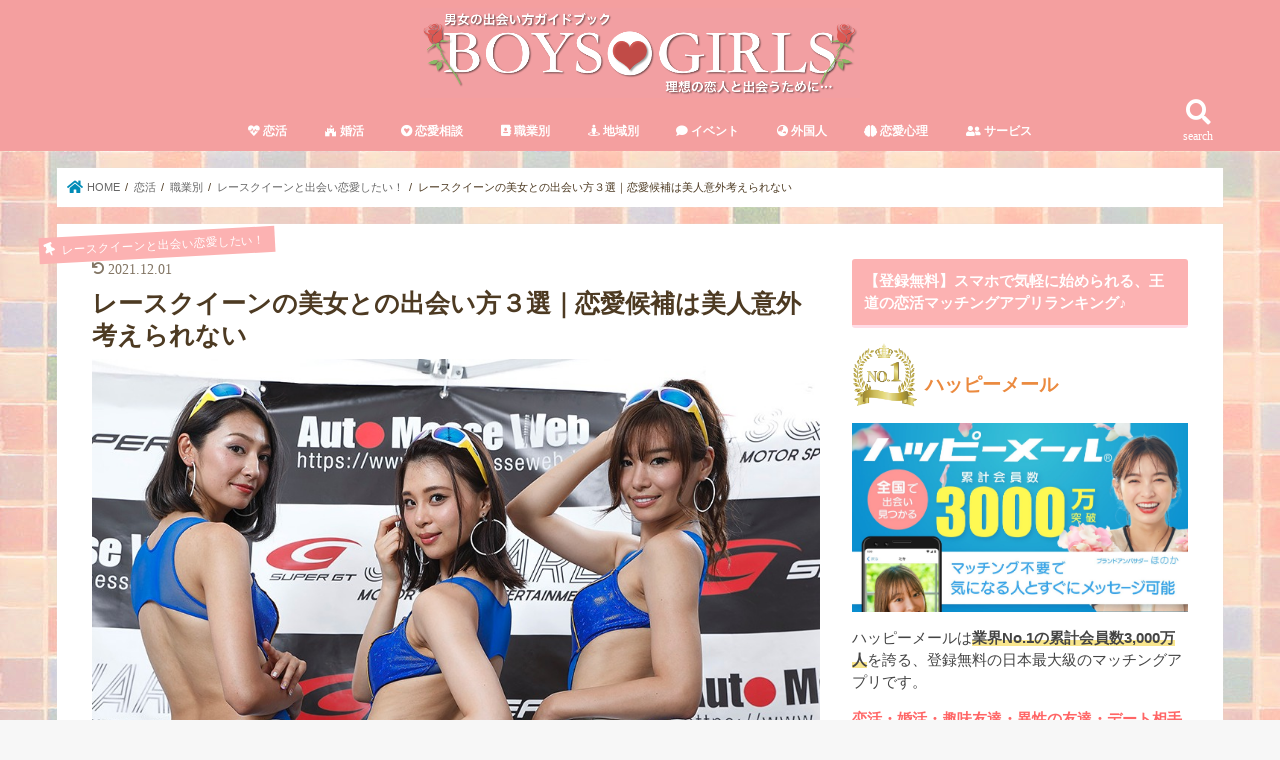

--- FILE ---
content_type: text/html; charset=UTF-8
request_url: https://konkatsu-cinderella.com/koikatsu/syokugyoubetu/racequeen-deai/racequeen-reniai/
body_size: 28386
content:
<!doctype html>
<html lang="ja"
	prefix="og: https://ogp.me/ns#" >

<head>
<meta charset="utf-8">
<meta http-equiv="X-UA-Compatible" content="IE=edge">
<title>レースクイーンの美女との出会い方３選：恋愛候補は美人意外考えられない | BOYS&amp;GIRLS</title>
<meta name="HandheldFriendly" content="True">
<meta name="MobileOptimized" content="320">
<meta name="viewport" content="width=device-width, initial-scale=1"/>

<link rel="apple-touch-icon" href="http://konkatsu-cinderella.com/wp-content/uploads/2019/06/478f013b1068ed8a3121057b992eb3f4.png"><link rel="icon" href="http://konkatsu-cinderella.com/wp-content/uploads/2019/06/478f013b1068ed8a3121057b992eb3f4.png">
<link rel="pingback" href="https://konkatsu-cinderella.com/xmlrpc.php">

<!--[if IE]>
<link rel="shortcut icon" href="http://konkatsu-cinderella.com/wp-content/uploads/2019/06/478f013b1068ed8a3121057b992eb3f4.png"><![endif]-->




<!-- All In One SEO Pack 3.7.1[152,212] -->
<meta name="description"  content="こんにちは！ 「婚活シンデレラ」編集部の坂本です。 レースクイーンを職業としている女性と出会い、恋愛するって素敵なことですよね。私達、婚活シンデレラ編集部は、レースクイーン職業としている女性と出会い、恋愛に発展することができた30歳の川越さん（女性）に直接会い、インタビューさせて頂きました。 なので、「どのようにして、レースクイーンのお仕事をしている女性と出会い恋愛に発展することができたのか？」について、川越さんのインタビュー内容をもとに、男性と出会える方法を詳しくお伝えします。 早速ですがまいりましょう！" />

<script type="application/ld+json" class="aioseop-schema">{"@context":"https://schema.org","@graph":[{"@type":"Organization","@id":"https://konkatsu-cinderella.com/#organization","url":"https://konkatsu-cinderella.com/","name":"BOYS&amp;GIRLS","sameAs":[]},{"@type":"WebSite","@id":"https://konkatsu-cinderella.com/#website","url":"https://konkatsu-cinderella.com/","name":"BOYS&amp;GIRLS","publisher":{"@id":"https://konkatsu-cinderella.com/#organization"}},{"@type":"WebPage","@id":"https://konkatsu-cinderella.com/koikatsu/syokugyoubetu/racequeen-deai/racequeen-reniai/#webpage","url":"https://konkatsu-cinderella.com/koikatsu/syokugyoubetu/racequeen-deai/racequeen-reniai/","inLanguage":"ja","name":"レースクイーンの美女との出会い方３選｜恋愛候補は美人意外考えられない","isPartOf":{"@id":"https://konkatsu-cinderella.com/#website"},"breadcrumb":{"@id":"https://konkatsu-cinderella.com/koikatsu/syokugyoubetu/racequeen-deai/racequeen-reniai/#breadcrumblist"},"description":"こんにちは！\r\n「婚活シンデレラ」編集部の坂本です。\r\n\r\nレースクイーンを職業としている女性と出会い、恋愛するって素敵なことですよね。私達、婚活シンデレラ編集部は、レースクイーン職業としている女性と出会い、恋愛に発展することができた30歳の川越さん（女性）に直接会い、インタビューさせて頂きました。\r\n\r\nなので、「どのようにして、レースクイーンのお仕事をしている女性と出会い恋愛に発展することができたのか？」について、川越さんのインタビュー内容をもとに、男性と出会える方法を詳しくお伝えします。\r\n\r\n早速ですがまいりましょう！","image":{"@type":"ImageObject","@id":"https://konkatsu-cinderella.com/koikatsu/syokugyoubetu/racequeen-deai/racequeen-reniai/#primaryimage","url":"https://konkatsu-cinderella.com/wp-content/uploads/2018/05/3dc8aa40dc9e8a8372c1c06083f0f2b8.jpg","width":977,"height":714},"primaryImageOfPage":{"@id":"https://konkatsu-cinderella.com/koikatsu/syokugyoubetu/racequeen-deai/racequeen-reniai/#primaryimage"},"datePublished":"2018-05-28T08:41:16+09:00","dateModified":"2021-12-01T13:57:47+09:00"},{"@type":"Article","@id":"https://konkatsu-cinderella.com/koikatsu/syokugyoubetu/racequeen-deai/racequeen-reniai/#article","isPartOf":{"@id":"https://konkatsu-cinderella.com/koikatsu/syokugyoubetu/racequeen-deai/racequeen-reniai/#webpage"},"author":{"@id":"https://konkatsu-cinderella.com/author/tsuyo/#author"},"headline":"レースクイーンの美女との出会い方３選｜恋愛候補は美人意外考えられない","datePublished":"2018-05-28T08:41:16+09:00","dateModified":"2021-12-01T13:57:47+09:00","commentCount":0,"mainEntityOfPage":{"@id":"https://konkatsu-cinderella.com/koikatsu/syokugyoubetu/racequeen-deai/racequeen-reniai/#webpage"},"publisher":{"@id":"https://konkatsu-cinderella.com/#organization"},"articleSection":"レースクイーンと出会い恋愛したい！","image":{"@type":"ImageObject","@id":"https://konkatsu-cinderella.com/koikatsu/syokugyoubetu/racequeen-deai/racequeen-reniai/#primaryimage","url":"https://konkatsu-cinderella.com/wp-content/uploads/2018/05/3dc8aa40dc9e8a8372c1c06083f0f2b8.jpg","width":977,"height":714}},{"@type":"Person","@id":"https://konkatsu-cinderella.com/author/tsuyo/#author","name":"tsuyo","sameAs":[],"image":{"@type":"ImageObject","@id":"https://konkatsu-cinderella.com/#personlogo","url":"https://secure.gravatar.com/avatar/37540427ee256da248f4a1994c274a89?s=96&d=mm&r=g","width":96,"height":96,"caption":"tsuyo"}},{"@type":"BreadcrumbList","@id":"https://konkatsu-cinderella.com/koikatsu/syokugyoubetu/racequeen-deai/racequeen-reniai/#breadcrumblist","itemListElement":[{"@type":"ListItem","position":1,"item":{"@type":"WebPage","@id":"https://konkatsu-cinderella.com/","url":"https://konkatsu-cinderella.com/","name":"BOYS&amp;GIRLS"}},{"@type":"ListItem","position":2,"item":{"@type":"WebPage","@id":"https://konkatsu-cinderella.com/koikatsu/syokugyoubetu/racequeen-deai/racequeen-reniai/","url":"https://konkatsu-cinderella.com/koikatsu/syokugyoubetu/racequeen-deai/racequeen-reniai/","name":"レースクイーンの美女との出会い方３選｜恋愛候補は美人意外考えられない"}}]}]}</script>
<link rel="canonical" href="https://konkatsu-cinderella.com/koikatsu/syokugyoubetu/racequeen-deai/racequeen-reniai/" />
<meta property="og:type" content="activity" />
<meta property="og:title" content="レースクイーンの美女との出会い方３選：恋愛候補は美人意外考えられない | BOYS&amp;GIRLS" />
<meta property="og:description" content="こんにちは！ 「婚活シンデレラ」編集部の坂本です。 レースクイーンを職業としている女性と出会い、恋愛するって素敵なことですよね。私達、婚活シンデレラ編集部は、レースクイーン職業としている女性と出会い、恋愛に発展することができた30歳の川越さん（女性）に直接会い、インタビューさせて頂きました。 なので、「どのようにして、レースクイーンのお仕事をしている女性と出会い恋愛に発展することができたのか？」について、川越さんのインタビュー内容をもとに、男性と出会える方法を詳しくお伝えします。 早速ですがまいりましょう！" />
<meta property="og:url" content="https://konkatsu-cinderella.com/koikatsu/syokugyoubetu/racequeen-deai/racequeen-reniai/" />
<meta property="og:site_name" content="BOYS&amp;GIRLS" />
<meta property="og:image" content="https://konkatsu-cinderella.com/wp-content/plugins/all-in-one-seo-pack/images/default-user-image.png" />
<meta property="og:image:secure_url" content="https://konkatsu-cinderella.com/wp-content/plugins/all-in-one-seo-pack/images/default-user-image.png" />
<meta name="twitter:card" content="summary" />
<meta name="twitter:title" content="レースクイーンの美女との出会い方３選：恋愛候補は美人意外考えられない | BOYS&amp;GIRLS" />
<meta name="twitter:description" content="こんにちは！ 「婚活シンデレラ」編集部の坂本です。 レースクイーンを職業としている女性と出会い、恋愛するって素敵なことですよね。私達、婚活シンデレラ編集部は、レースクイーン職業としている女性と出会い、恋愛に発展することができた30歳の川越さん（女性）に直接会い、インタビューさせて頂きました。 なので、「どのようにして、レースクイーンのお仕事をしている女性と出会い恋愛に発展することができたのか？」について、川越さんのインタビュー内容をもとに、男性と出会える方法を詳しくお伝えします。 早速ですがまいりましょう！" />
<meta name="twitter:image" content="https://konkatsu-cinderella.com/wp-content/plugins/all-in-one-seo-pack/images/default-user-image.png" />
			<script type="text/javascript" >
				window.ga=window.ga||function(){(ga.q=ga.q||[]).push(arguments)};ga.l=+new Date;
				ga('create', 'UA-112824268-1', 'auto');
				// Plugins
				
				ga('send', 'pageview');
			</script>
			<script async src="https://www.google-analytics.com/analytics.js"></script>
			<!-- All In One SEO Pack -->
<link rel='dns-prefetch' href='//webfonts.xserver.jp' />
<link rel='dns-prefetch' href='//ajax.googleapis.com' />
<link rel='dns-prefetch' href='//fonts.googleapis.com' />
<link rel='dns-prefetch' href='//maxcdn.bootstrapcdn.com' />
<link rel='dns-prefetch' href='//use.fontawesome.com' />
<link rel='dns-prefetch' href='//s.w.org' />
<link rel="alternate" type="application/rss+xml" title="BOYS&amp;GIRLS &raquo; フィード" href="https://konkatsu-cinderella.com/feed/" />
		<script type="text/javascript">
			window._wpemojiSettings = {"baseUrl":"https:\/\/s.w.org\/images\/core\/emoji\/12.0.0-1\/72x72\/","ext":".png","svgUrl":"https:\/\/s.w.org\/images\/core\/emoji\/12.0.0-1\/svg\/","svgExt":".svg","source":{"concatemoji":"https:\/\/konkatsu-cinderella.com\/wp-includes\/js\/wp-emoji-release.min.js"}};
			!function(e,a,t){var n,r,o,i=a.createElement("canvas"),p=i.getContext&&i.getContext("2d");function s(e,t){var a=String.fromCharCode;p.clearRect(0,0,i.width,i.height),p.fillText(a.apply(this,e),0,0);e=i.toDataURL();return p.clearRect(0,0,i.width,i.height),p.fillText(a.apply(this,t),0,0),e===i.toDataURL()}function c(e){var t=a.createElement("script");t.src=e,t.defer=t.type="text/javascript",a.getElementsByTagName("head")[0].appendChild(t)}for(o=Array("flag","emoji"),t.supports={everything:!0,everythingExceptFlag:!0},r=0;r<o.length;r++)t.supports[o[r]]=function(e){if(!p||!p.fillText)return!1;switch(p.textBaseline="top",p.font="600 32px Arial",e){case"flag":return s([127987,65039,8205,9895,65039],[127987,65039,8203,9895,65039])?!1:!s([55356,56826,55356,56819],[55356,56826,8203,55356,56819])&&!s([55356,57332,56128,56423,56128,56418,56128,56421,56128,56430,56128,56423,56128,56447],[55356,57332,8203,56128,56423,8203,56128,56418,8203,56128,56421,8203,56128,56430,8203,56128,56423,8203,56128,56447]);case"emoji":return!s([55357,56424,55356,57342,8205,55358,56605,8205,55357,56424,55356,57340],[55357,56424,55356,57342,8203,55358,56605,8203,55357,56424,55356,57340])}return!1}(o[r]),t.supports.everything=t.supports.everything&&t.supports[o[r]],"flag"!==o[r]&&(t.supports.everythingExceptFlag=t.supports.everythingExceptFlag&&t.supports[o[r]]);t.supports.everythingExceptFlag=t.supports.everythingExceptFlag&&!t.supports.flag,t.DOMReady=!1,t.readyCallback=function(){t.DOMReady=!0},t.supports.everything||(n=function(){t.readyCallback()},a.addEventListener?(a.addEventListener("DOMContentLoaded",n,!1),e.addEventListener("load",n,!1)):(e.attachEvent("onload",n),a.attachEvent("onreadystatechange",function(){"complete"===a.readyState&&t.readyCallback()})),(n=t.source||{}).concatemoji?c(n.concatemoji):n.wpemoji&&n.twemoji&&(c(n.twemoji),c(n.wpemoji)))}(window,document,window._wpemojiSettings);
		</script>
		<style type="text/css">
img.wp-smiley,
img.emoji {
	display: inline !important;
	border: none !important;
	box-shadow: none !important;
	height: 1em !important;
	width: 1em !important;
	margin: 0 .07em !important;
	vertical-align: -0.1em !important;
	background: none !important;
	padding: 0 !important;
}
</style>
	<link rel='stylesheet' id='wp-block-library-css'  href='https://konkatsu-cinderella.com/wp-includes/css/dist/block-library/style.min.css' type='text/css' media='all' />
<link rel='stylesheet' id='font-awesome-four-css'  href='https://konkatsu-cinderella.com/wp-content/plugins/font-awesome-4-menus/css/font-awesome.min.css' type='text/css' media='all' />
<link rel='stylesheet' id='default-icon-styles-css'  href='https://konkatsu-cinderella.com/wp-content/plugins/svg-vector-icon-plugin/public/../admin/css/wordpress-svg-icon-plugin-style.min.css' type='text/css' media='all' />
<link rel='stylesheet' id='toc-screen-css'  href='https://konkatsu-cinderella.com/wp-content/plugins/table-of-contents-plus/screen.min.css' type='text/css' media='all' />
<style id='toc-screen-inline-css' type='text/css'>
div#toc_container {background: #ffffff;border: 1px solid #aaaaaa;}div#toc_container ul li {font-size: 100%;}div#toc_container p.toc_title {color: #dc64a6;}div#toc_container p.toc_title a,div#toc_container ul.toc_list a {color: #dc64a6;}
</style>
<link rel='stylesheet' id='style-css'  href='https://konkatsu-cinderella.com/wp-content/themes/jstork/style.css' type='text/css' media='all' />
<link rel='stylesheet' id='slick-css'  href='https://konkatsu-cinderella.com/wp-content/themes/jstork/library/css/slick.css' type='text/css' media='all' />
<link rel='stylesheet' id='shortcode-css'  href='https://konkatsu-cinderella.com/wp-content/themes/jstork/library/css/shortcode.css' type='text/css' media='all' />
<link rel='stylesheet' id='gf_Concert-css'  href='//fonts.googleapis.com/css?family=Concert+One' type='text/css' media='all' />
<link rel='stylesheet' id='gf_Lato-css'  href='//fonts.googleapis.com/css?family=Lato' type='text/css' media='all' />
<link rel='stylesheet' id='fontawesome-css'  href='//maxcdn.bootstrapcdn.com/font-awesome/4.7.0/css/font-awesome.min.css' type='text/css' media='all' />
<link rel='stylesheet' id='remodal-css'  href='https://konkatsu-cinderella.com/wp-content/themes/jstork/library/css/remodal.css' type='text/css' media='all' />
<link rel='stylesheet' id='animate-css'  href='https://konkatsu-cinderella.com/wp-content/themes/jstork/library/css/animate.min.css' type='text/css' media='all' />
<link rel='stylesheet' id='bfa-font-awesome-css'  href='https://use.fontawesome.com/releases/v5.15.4/css/all.css' type='text/css' media='all' />
<link rel='stylesheet' id='bfa-font-awesome-v4-shim-css'  href='https://use.fontawesome.com/releases/v5.15.4/css/v4-shims.css' type='text/css' media='all' />
<style id='bfa-font-awesome-v4-shim-inline-css' type='text/css'>

			@font-face {
				font-family: 'FontAwesome';
				src: url('https://use.fontawesome.com/releases/v5.15.4/webfonts/fa-brands-400.eot'),
				url('https://use.fontawesome.com/releases/v5.15.4/webfonts/fa-brands-400.eot?#iefix') format('embedded-opentype'),
				url('https://use.fontawesome.com/releases/v5.15.4/webfonts/fa-brands-400.woff2') format('woff2'),
				url('https://use.fontawesome.com/releases/v5.15.4/webfonts/fa-brands-400.woff') format('woff'),
				url('https://use.fontawesome.com/releases/v5.15.4/webfonts/fa-brands-400.ttf') format('truetype'),
				url('https://use.fontawesome.com/releases/v5.15.4/webfonts/fa-brands-400.svg#fontawesome') format('svg');
			}

			@font-face {
				font-family: 'FontAwesome';
				src: url('https://use.fontawesome.com/releases/v5.15.4/webfonts/fa-solid-900.eot'),
				url('https://use.fontawesome.com/releases/v5.15.4/webfonts/fa-solid-900.eot?#iefix') format('embedded-opentype'),
				url('https://use.fontawesome.com/releases/v5.15.4/webfonts/fa-solid-900.woff2') format('woff2'),
				url('https://use.fontawesome.com/releases/v5.15.4/webfonts/fa-solid-900.woff') format('woff'),
				url('https://use.fontawesome.com/releases/v5.15.4/webfonts/fa-solid-900.ttf') format('truetype'),
				url('https://use.fontawesome.com/releases/v5.15.4/webfonts/fa-solid-900.svg#fontawesome') format('svg');
			}

			@font-face {
				font-family: 'FontAwesome';
				src: url('https://use.fontawesome.com/releases/v5.15.4/webfonts/fa-regular-400.eot'),
				url('https://use.fontawesome.com/releases/v5.15.4/webfonts/fa-regular-400.eot?#iefix') format('embedded-opentype'),
				url('https://use.fontawesome.com/releases/v5.15.4/webfonts/fa-regular-400.woff2') format('woff2'),
				url('https://use.fontawesome.com/releases/v5.15.4/webfonts/fa-regular-400.woff') format('woff'),
				url('https://use.fontawesome.com/releases/v5.15.4/webfonts/fa-regular-400.ttf') format('truetype'),
				url('https://use.fontawesome.com/releases/v5.15.4/webfonts/fa-regular-400.svg#fontawesome') format('svg');
				unicode-range: U+F004-F005,U+F007,U+F017,U+F022,U+F024,U+F02E,U+F03E,U+F044,U+F057-F059,U+F06E,U+F070,U+F075,U+F07B-F07C,U+F080,U+F086,U+F089,U+F094,U+F09D,U+F0A0,U+F0A4-F0A7,U+F0C5,U+F0C7-F0C8,U+F0E0,U+F0EB,U+F0F3,U+F0F8,U+F0FE,U+F111,U+F118-F11A,U+F11C,U+F133,U+F144,U+F146,U+F14A,U+F14D-F14E,U+F150-F152,U+F15B-F15C,U+F164-F165,U+F185-F186,U+F191-F192,U+F1AD,U+F1C1-F1C9,U+F1CD,U+F1D8,U+F1E3,U+F1EA,U+F1F6,U+F1F9,U+F20A,U+F247-F249,U+F24D,U+F254-F25B,U+F25D,U+F267,U+F271-F274,U+F279,U+F28B,U+F28D,U+F2B5-F2B6,U+F2B9,U+F2BB,U+F2BD,U+F2C1-F2C2,U+F2D0,U+F2D2,U+F2DC,U+F2ED,U+F328,U+F358-F35B,U+F3A5,U+F3D1,U+F410,U+F4AD;
			}
		
</style>
<script type='text/javascript' src='//ajax.googleapis.com/ajax/libs/jquery/1.12.4/jquery.min.js'></script>
<script type='text/javascript' src='//webfonts.xserver.jp/js/xserverv3.js?fadein=0'></script>
<link rel='https://api.w.org/' href='https://konkatsu-cinderella.com/wp-json/' />
<link rel="EditURI" type="application/rsd+xml" title="RSD" href="https://konkatsu-cinderella.com/xmlrpc.php?rsd" />
<link rel="wlwmanifest" type="application/wlwmanifest+xml" href="https://konkatsu-cinderella.com/wp-includes/wlwmanifest.xml" /> 
<link rel='prev' title='柔道整復師の男性と出会い恋愛する方法３選：性格や仕事内容を把握して恋活に励もう！' href='https://konkatsu-cinderella.com/koikatsu/syokugyoubetu/%e6%9f%94%e9%81%93%e6%95%b4%e5%be%a9%e5%b8%ab%e3%83%bb%e5%87%ba%e4%bc%9a%e3%81%84/%e6%9f%94%e9%81%93%e6%95%b4%e5%be%a9%e5%b8%ab%e3%81%ae%e7%94%b7%e6%80%a7%e3%81%a8%e5%87%ba%e4%bc%9a%e3%81%84%e6%81%8b%e6%84%9b%e3%81%99%e3%82%8b%e6%96%b9%e6%b3%95%ef%bc%93%e9%81%b8%ef%bc%9a%e6%80%a7/' />
<link rel='next' title='セラピストの女性と出会い恋愛する方法３選：特徴や仕事内容を把握して恋活に励もう！' href='https://konkatsu-cinderella.com/koikatsu/syokugyoubetu/therapist-deai/therapist-renal-kekkon/' />

<link rel='shortlink' href='https://konkatsu-cinderella.com/?p=6071' />
<link rel="alternate" type="application/json+oembed" href="https://konkatsu-cinderella.com/wp-json/oembed/1.0/embed?url=https%3A%2F%2Fkonkatsu-cinderella.com%2Fkoikatsu%2Fsyokugyoubetu%2Fracequeen-deai%2Fracequeen-reniai%2F" />
<link rel="alternate" type="text/xml+oembed" href="https://konkatsu-cinderella.com/wp-json/oembed/1.0/embed?url=https%3A%2F%2Fkonkatsu-cinderella.com%2Fkoikatsu%2Fsyokugyoubetu%2Fracequeen-deai%2Fracequeen-reniai%2F&#038;format=xml" />
    <script type="text/javascript">
    (function(){
            var t = function(){
                window._pt_sp_2 = [];
                _pt_sp_2.push('setAccount,6f8aceb1');
                var _protocol = (("https:" == document.location.protocol) ? " https://" : " http://");
                (function() {
                    var atag = document.createElement('script'); atag.type = 'text/javascript'; atag.async = true;
                    atag.src = _protocol + 'js.ptengine.com/pta.js';
                    var stag = document.createElement('script'); stag.type = 'text/javascript'; stag.async = true;
                    stag.src = _protocol + 'js.ptengine.com/pts.js';
                    var s = document.getElementsByTagName('script')[0]; 
                    s.parentNode.insertBefore(atag, s);s.parentNode.insertBefore(stag, s);
                })();
            }
            if(window.attachEvent){
                window.attachEvent("onload",t);
            }else if(window.addEventListener){
                window.addEventListener("load",t,false);
            }else{
                t();
            }
        })();
    </script>
<script type="text/javascript">
<!--
/******************************************************************************
***   COPY PROTECTED BY http://chetangole.com/blog/wp-copyprotect/   version 3.1.0 ****
******************************************************************************/
function clickIE4(){
if (event.button==2){
return false;
}
}
function clickNS4(e){
if (document.layers||document.getElementById&&!document.all){
if (e.which==2||e.which==3){
return false;
}
}
}

if (document.layers){
document.captureEvents(Event.MOUSEDOWN);
document.onmousedown=clickNS4;
}
else if (document.all&&!document.getElementById){
document.onmousedown=clickIE4;
}

document.oncontextmenu=new Function("return false")
// --> 
</script>

<script type="text/javascript">
/******************************************************************************
***   COPY PROTECTED BY http://chetangole.com/blog/wp-copyprotect/   version 3.1.0 ****
******************************************************************************/
function disableSelection(target){
if (typeof target.onselectstart!="undefined") //For IE 
	target.onselectstart=function(){return false}
else if (typeof target.style.MozUserSelect!="undefined") //For Firefox
	target.style.MozUserSelect="none"
else //All other route (For Opera)
	target.onmousedown=function(){return false}
target.style.cursor = "default"
}
</script>
        <!-- Copyright protection script -->
        <meta http-equiv="imagetoolbar" content="no">
        <script>
            /*<![CDATA[*/
            document.oncontextmenu = function () {
                return false;
            };
            /*]]>*/
        </script>
        <script type="text/javascript">
            /*<![CDATA[*/
            document.onselectstart = function () {
                event = event || window.event;
                var custom_input = event.target || event.srcElement;

                if (custom_input.type !== "text" && custom_input.type !== "textarea" && custom_input.type !== "password") {
                    return false;
                } else {
                    return true;
                }

            };
            if (window.sidebar) {
                document.onmousedown = function (e) {
                    var obj = e.target;
                    if (obj.tagName.toUpperCase() === 'SELECT'
                        || obj.tagName.toUpperCase() === "INPUT"
                        || obj.tagName.toUpperCase() === "TEXTAREA"
                        || obj.tagName.toUpperCase() === "PASSWORD") {
                        return true;
                    } else {
                        return false;
                    }
                };
            }
            window.onload = function () {
                document.body.style.webkitTouchCallout = 'none';
                document.body.style.KhtmlUserSelect = 'none';
            }
            /*]]>*/
        </script>
        <script type="text/javascript">
            /*<![CDATA[*/
            if (parent.frames.length > 0) {
                top.location.replace(document.location);
            }
            /*]]>*/
        </script>
        <script>
            /*<![CDATA[*/
            document.ondragstart = function () {
                return false;
            };
            /*]]>*/
        </script>
        <style type="text/css">

            * {
                -webkit-touch-callout: none;
                -webkit-user-select: none;
                -moz-user-select: none;
                user-select: none;
            }

            img {
                -webkit-touch-callout: none;
                -webkit-user-select: none;
                -moz-user-select: none;
                user-select: none;
            }

            input, textarea, select {
	            -webkit-user-select: auto;
            }

        </style>
        <!-- End Copyright protection script -->

        <!-- Source hidden -->

        <style type="text/css">
body{color: #4d3a22;}
a, #breadcrumb li.bc_homelink a::before, .authorbox .author_sns li a::before{color: #018cb7;}
a:hover{color: #db8d11;}
.article-footer .post-categories li a,.article-footer .tags a,.accordionBtn{  background: #018cb7;  border-color: #018cb7;}
.article-footer .tags a{color:#018cb7; background: none;}
.article-footer .post-categories li a:hover,.article-footer .tags a:hover,.accordionBtn.active{ background:#db8d11;  border-color:#db8d11;}
input[type="text"],input[type="password"],input[type="datetime"],input[type="datetime-local"],input[type="date"],input[type="month"],input[type="time"],input[type="week"],input[type="number"],input[type="email"],input[type="url"],input[type="search"],input[type="tel"],input[type="color"],select,textarea,.field { background-color: #ffffff;}
.header{color: #ff7aa6;}
.bgfull .header,.header.bg,.header #inner-header,.menu-sp{background: #f49f9f;}
#logo a{color: #ffffff;}
#g_nav .nav li a,.nav_btn,.menu-sp a,.menu-sp a,.menu-sp > ul:after{color: #ffffff;}
#logo a:hover,#g_nav .nav li a:hover,.nav_btn:hover{color:#75ffec;}
@media only screen and (min-width: 768px) {
.nav > li > a:after{background: #75ffec;}
.nav ul {background: #f49f9f;}
#g_nav .nav li ul.sub-menu li a{color: #ffffff;}
}
@media only screen and (max-width: 1165px) {
.site_description{background: #f49f9f; color: #ff7aa6;}
}
#inner-content, #breadcrumb, .entry-content blockquote:before, .entry-content blockquote:after{background: #ffffff}
.top-post-list .post-list:before{background: #018cb7;}
.widget li a:after{color: #018cb7;}
.entry-content h2,.widgettitle,.accordion::before{background: #fcb2b2; color: #ffffff;}
.entry-content h3{border-color: #fcb2b2;}
.h_boader .entry-content h2{border-color: #fcb2b2; color: #4d3a22;}
.h_balloon .entry-content h2:after{border-top-color: #fcb2b2;}
.entry-content ul li:before{ background: #fcb2b2;}
.entry-content ol li:before{ background: #fcb2b2;}
.post-list-card .post-list .eyecatch .cat-name,.top-post-list .post-list .eyecatch .cat-name,.byline .cat-name,.single .authorbox .author-newpost li .cat-name,.related-box li .cat-name,.carouselwrap .cat-name,.eyecatch .cat-name{background: #fcb2b2; color:  #ffffff;}
ul.wpp-list li a:before{background: #fcb2b2; color: #ffffff;}
.readmore a{border:1px solid #018cb7;color:#018cb7;}
.readmore a:hover{background:#018cb7;color:#fff;}
.btn-wrap a{background: #018cb7;border: 1px solid #018cb7;}
.btn-wrap a:hover{background: #db8d11;border-color: #db8d11;}
.btn-wrap.simple a{border:1px solid #018cb7;color:#018cb7;}
.btn-wrap.simple a:hover{background:#018cb7;}
.blue-btn, .comment-reply-link, #submit { background-color: #018cb7; }
.blue-btn:hover, .comment-reply-link:hover, #submit:hover, .blue-btn:focus, .comment-reply-link:focus, #submit:focus {background-color: #db8d11; }
#sidebar1{color: #444444;}
.widget:not(.widget_text) a{color:#666666;}
.widget:not(.widget_text) a:hover{color:#75ffec;}
.bgfull #footer-top,#footer-top .inner,.cta-inner{background-color: #f49f9f; color: #ffffff;}
.footer a,#footer-top a{color: #ffffff;}
#footer-top .widgettitle{color: #ffffff;}
.bgfull .footer,.footer.bg,.footer .inner {background-color: #f49f9f;color: #ffffff;}
.footer-links li a:before{ color: #f49f9f;}
.pagination a, .pagination span,.page-links a{border-color: #018cb7; color: #018cb7;}
.pagination .current,.pagination .current:hover,.page-links ul > li > span{background-color: #018cb7; border-color: #018cb7;}
.pagination a:hover, .pagination a:focus,.page-links a:hover, .page-links a:focus{background-color: #018cb7; color: #fff;}
</style>
<style type="text/css" id="custom-background-css">
body.custom-background { background-image: url("https://konkatsu-cinderella.com/wp-content/uploads/2018/07/e1b49562caa331e01bacf5d02e2395f8_l.jpg"); background-position: left top; background-size: auto; background-repeat: repeat; background-attachment: scroll; }
</style>
			<style type="text/css" id="wp-custom-css">
			/*-----------------------------------------------
フッターメニューを固定する
-----------------------------------------------*/

@media only screen and (max-width: 767px) {
#container{
    padding-bottom:50px;/*フッターの高さだけコンテンツを上げる*/
}
#fixed_footer {
    position: fixed;
    bottom: 0;
    width: 100%;
    height: 50px;
    background-color:#f49f9f;/*メニューの背景色*/
    z-index:99;
}
#fixed_footer .fa {
    font-size:24px;/*アイコンフォントのサイズ*/
}
#fixed_footer ul {
    margin:5px 0;
    display: table;
    table-layout: fixed;
    text-align: center;
    width: 100%;
}
#fixed_footer ul li {
    display: table-cell;
    vertical-align: middle;
    font-size:10px;/*文字サイズ*/
    margin:auto;
}
#fixed_footer ul li a{
    color:#fff;/*文字色*/
    text-decoration:none;
}
#page-top{
    display:none;/*デフォルトのトップへ戻るボタンを消す*/
}
}



/*--------------------------------
モーダルウィンドウ
---------------------------------*/
.modal-window {
-webkit-transform: translate(0, 100%);
-moz-transform: translate(0, 100%);
-o-transform: translate(0, 100%);
-ms-transform: translate(0, 100%);
transform: translate(0, 100%);
-webkit-transform: translate3d(0, 100%, 0);
transform: translate3d(0, 100%, 0);
position: fixed;
top: 0;
left: 0;
right: 0;
bottom: 0;
z-index: 999;
opacity: 0;
line-height: 1.3;
display: none\9;
}
.modal-window:target {
-webkit-transform: translate(0, 0);
-moz-transform: translate(0, 0);
-o-transform: translate(0, 0);
-ms-transform: translate(0, 0);
transform: translate(0, 0);
opacity: 1;
}
.is-active.modal-window {
display: block\9;
}
.modal-window:target {
display: block\9;
}
.modal-window .modal-inner {
position: absolute;
top: 100px;
left: 0;
z-index: 20;
padding:5%;
margin:0 auto;
width: 100%;
overflow-x: hidden;
border-radius: 6px;
background: #fff;
-webkit-box-shadow: 0 0 30px rgba(0, 0, 0, 0.6);
box-shadow: 0 0 30px rgba(0, 0, 0, 0.6);
}
.modal-window .modal-close {
display: block;
text-indent: -100px;
overflow: hidden;
}
.modal-window .modal-close:before {
content: '';
position: absolute;
top: 0;
left: 0;
right: 0;
bottom: 0;
z-index: 10;
background: #333;
-moz-opacity: 0.7;
opacity: 0.7;
}
.modal-window .modal-close:after {
content: '\00d7';
position: absolute;
top: 100px;
right:0;
z-index: 20;
margin:0 auto;
background: #fff;
border-radius: 6px;
padding: 2px 8px;
text-decoration: none;
text-indent: 0;
}
.modal-window {
-webkit-transition: opacity 0.4s;
-o-transition: opacity 0.4s;
transition: opacity 0.4s;
}
/*--------------------------------
SNSの部分
---------------------------------*/

.modal-inner ul {
list-style:none;
}
.modal-inner li {
float:left;
width: 29%;
margin:2%;
}
.modal-inner li a {
font-size:150%;
position:relative;
display:block;
padding:10px;
color:#fff;
border-radius:6px;
text-align:center;
text-decoration: none;
text-shadow:1px 1px 0 rgba(255,255,255,0.3);
}
.modal-inner li a:hover {
-webkit-transform: translate3d(0px, 5px, 1px);
-moz-transform: translate3d(0px, 5px, 1px);
transform: translate3d(0px, 5px, 1px);
box-shadow:none;
}
/* ツイッター */
.modal-inner .twitter a {
background:#00acee;
box-shadow:0 5px 0 #0092ca;
color:#fff;
}
.modal-inner  .twitter a:hover {
background:#0092ca;
}
/* Facebook */
.modal-inner .facebook a {
background:#3b5998;
box-shadow:0 5px 0 #2c4373;
}
.modal-inner .facebook a:hover {
background:#2c4373;
}
/* グーグル */
.modal-inner .googleplus a {
background:#db4a39;
box-shadow:0 5px 0 #ad3a2d;
}
.modal-inner  .googleplus a:hover {
background:#ad3a2d;
}
/* はてぶ */
.modal-inner  .hatebu a {
background:#5d8ac1;
box-shadow:0 5px 0 #43638b;
}
.modal-inner .hatebu a:hover {
background:#43638b;
}
/* Font Awesome hatena bookmark */
.fa-hatena:before {
content: "B!";
font-family: Verdana;
font-weight: bold
}
/* LINE */
.modal-inner .line a {
background:#25af00;
box-shadow:0 5px 0 #219900;
}
.modal-inner .line a:hover {
background:#219900;
}
.modal-inner .line a span{
color:#25af00;
    display: inline-block;
    position: absolute;
    bottom: 22px;
    left: 0;
    width: 100%;
    font-size: 8px;}
/* Pocket */
.modal-inner  .pocket a {
background:#f03e51;
box-shadow:0 5px 0 #c0392b;
}
.modal-inner  .pocket a:hover {
background:#c0392b;
}







/* カテゴリカスタマイズ */

.widget_nav_menu ul {
padding-top: 5px;
list-style: none;
}.widget_nav_menu li {
display: inline-block;
width: 49%;
padding-top: 5px!important;
border-bottom: none;
text-align: center;
}.widget_nav_menu ul :before{

}
.widget_nav_menu ul a{
padding: 10px 5px;
border-radius: 3px;
background:#fff;
color: #e57070;
border:solid 1px #e57070;
font-size: 14px;
text-decoration: none;
text-align: left;
box-shadow: 0 2px 2px rgba(0,0,0,.3);
transition: color 0.3s, background-color 0.3s, box-shadow 0.3s, transform 0.3s;
}
.widget_nav_menu ul a:hover{
background: #e57070;
color:#fff;
transform: translate3d(0px, 2px, 0px);
box-shadow: none;
}
.widget_nav_menu li a:after{
display: none;
}






/* ------- ボックス内タイトル ------- */
.custom-box3 {
    position: relative;
    margin: 2em 0;
    padding: 1.9em 4% 1.4em;
    background: #fff; /* ボックス背景色 */
    border: solid 2px #ffc278; /* 外枠の色 */
}
.custom-box3-title {
    position: absolute;
    display: inline-block;
    padding: 2px 10px;
    top: -2px;
    left: -2px;
    vertical-align: middle;
    background: #ffc278; /* タイトル背景色 */
    color: #fff; /* タイトル文字色 */
    font-size: 17px;
    font-weight: bold;
}
.custom-box3 p {
    margin-bottom: .8em;
}
.custom-box3 p:last-child {
    margin-bottom: 0;
}

/*金色のマーカー*/
.marker_Gold {
background: linear-gradient(transparent 0%,Gold 0%)
}



.entry-content h2{
background: #fcb2b2;
box-shadow: 0px 0px 0px 5px #fcb2b2;
border: dashed 2.5px white;
color: #ffffff;
margin: 20px 5px;
padding: 0.2em 0.5em;
}

h3 {
padding: 0.5em;/*文字周りの余白*/
color: #494949;/*文字色*/
background: #fceaea;/*背景色*/
border-left: solid 4px #fcedf3;/*左線（実線 太さ 色）*/
}

/* 見出し装飾h3下線 */
.entry-content h3 {
border-bottom: 3px solid #fcdbdb!important;
padding: 12px 0px 12px 5px ;
margin: 1px 0px 20px;
}

h4{
border-bottom: solid 3px #ffdde7 ;

position: relative;
}

h4:after {
position: absolute;
content: " ";
display: block;
border-bottom: solid 3px #fc9c9c;
bottom: -3px;
width: 30%;
}

h5 {
position: relative;
}

h5:after {
content: "";
position: absolute;
left: 0;
bottom: 0;
width: 100%;
height: 7px;
background: -webkit-repeating-linear-gradient(-45deg, #fcabab, #fcabab 2px, #fff 2px, #fff 4px);
background: repeating-linear-gradient(-45deg, #fcabab, #fcabab 2px, #fff 2px, #fff 4px);
}

/* マーカー強調カスタマイズ */
.marker1 {
 background: linear-gradient(transparent 65%, #a0d8ef 65%);
}

/* マーカー強調カスタマイズ */
.marker2 {
 background: linear-gradient(transparent 65%, #f09199 65%);
}

/* マーカー強調カスタマイズ */
.marker3 {
 background: linear-gradient(transparent 65%, #f8e58c 65%);
}

/* スマートフォン用ミドルメニュー */
.sp-middle-menu {
 background: #fcabab; /*メニューの背景色*/
    border-top: 1px solid #ffffff;  /*枠線の色*/
    border-left: 1px solid #ffffff; /*枠線の色*/
}
.sp-middle-menu .middle-menu {
	margin: 0;
}
.sp-middle-menu .middle-menu li a {
    font-size: 70%;  /*折り返してしまう時は文字サイズを小さくしてください*/
	
width: 33.3333%; /*50%で2等分 33.3333%で3等分*/
    border-bottom: 1px solid #ffffff; /*枠線の色*/
    border-right: 1px solid #ffffff;  /*枠線の色*/
	list-style: none;
    text-align: center;
	color: #ffffff; /*文字の色変更*/
	float: left;
    display: block;
	padding: 3px;
    box-sizing: border-box;
    text-decoration: none;
}

#custom_header2{
 margin-bottom:1em;
}
@media only screen and (min-width: 1100px) {
 #custom_header2{
 top: -2.7em;
 position: relative;
 }
}

.share.short,
.entry-date.updated {
display: none;
}
.entry-date.undo.updated {
display: block;
}

.navigation {
display: none !important;
}

/*目次カスタマイズ*/
@media only screen and (min-width: 767px){
#toc_container {
color:#ff7aa6;/*タイトル文字の色*/
padding: 25px 40px; 
}
/* 目次のアイコン */
#toc_container .toc_title:before{
content: "\f0f6";/*アイコンの種類*/
font-family: FontAwesome;
display: inline-block;
margin-right:4px;
width: 1.2em;
color:#ff7aa6;/*アイコンの色*/
font-size:22px;/*アイコンの大きさ*/
}
#toc_container .toc_title {
font-family: 'Nova Mono', monospace;
font-family: 'Source Code Pro', monospace;
font-family: 'Abel', sans-serif;
text-align: center;
border-bottom: 1px solid #dedede;/*タイトルの下線の太さ・色*/
font-size:19px !important;/*タイトルの文字サイズ*/
}
#toc_container .toc_list {
list-style-type: none;
counter-reset: li; 
}
.toc_toggle a{
color:#008db7;/*目次の表示・非表示の色*/
font-size:80%;/*目次の表示・非表示の文字サイズ*/
}
#toc_container .toc_list > li:after {
counter-increment: li;
content: "0" counter(li) " |";
position: absolute;
font-family: 'Nova Mono', monospace;
font-family: 'Source Code Pro', monospace;
font-family: 'Abel', sans-serif;
letter-spacing: -1px;
color: #ff7aa6; /*目次の数字の色*/
padding-left:7%;
font-weight:bold;
left: -48px;/*目次の数字の位置*/
top: 0px;
font-size: 18px; 
}
/* 目次のh2フォント設定 */
#toc_container li a{
border-top-width:0px;
line-height:11px;
padding-left:6%;
color: #dc64a6;/*目次の文字の色*/
}
/* 目次のh3フォント設定 */
.toc_list ul li a {
font-size:90%;
line-height:16px !important;
color:#dc64a6 !important;
text-decoration:none;
}
#toc_container li a:hover{
color:#dc64a6;/*目次の文字の色マウスホバー*/
}
.toc_number{
display:none;
}
#toc_container {
background: #fffef6 !important;/*目次の背景色*/
border: 5px solid #e1eff4;/*目次の外枠の色*/
}
#toc_container .toc_list > li {
margin-bottom: 5px;
margin-left: 12px;
font-size: 1em; 
}
}
@media only screen and (max-width: 766px) {
/* 目次の枠線 */
#toc_container{
border: solid 5px #e1eff4;
background: #fffef6 !important;
}
/* 目次のアイコン */
#toc_container .toc_title:before{
content: "\f0f6";/*アイコンの種類*/
font-family: FontAwesome;
display: inline-block;
margin-right:5px;
width: 1.2em;
color:#ff7aa6;
}
/* 目次のタイトル設定 */
p.toc_title {
text-align: center;
font-size:15px;
font-family: 'Nova Mono', monospace;
font-family: 'Source Code Pro', monospace;
font-family: 'Abel', sans-serif;
color:#ff7aa6;
}
/* 目次のh2フォント設定 */
ul.toc_list li a {
font-size:13px;
line-height: 2em;
text-decoration:none;
color:#ff7aa6;
}
ul.toc_list li a:hover{
color:#dc64a6;
}
/* 目次のh3フォント設定 */
.toc_list ul li a {
font-size:87%;
text-decoration:none;
color:#dc64a6 !important;
}
}


.entry-content p,ul,ol {
font-size: 95%;
}


.sns li a {
font-size:80%;
position:relative;
display:block;
padding:10px;
color:#fff;
border-radius: 2px;
text-align:center;
text-decoration: none;
text-shadow:none;
}
.sns li a:hover {
-webkit-transform: none;
-moz-transform: none;
transform: none;
box-shadow:none;
}
.sns li a .text{
font-weight:none;
}
/* ツイッター */
.sns .twitter a {
color: #22b8ff !important;
border: solid 1px #22b8ff !important;
background: #fff !important;
box-shadow:none;
}
.sns .twitter a:hover {
color: #fff !important;
border: solid 1px #22b8ff !important;
background: #22b8ff !important;
}
/* Facebook */
.sns .facebook a {
color: #6680d8 !important;
border: solid 1px #6680d8 !important;
background: #fff !important;
box-shadow:none;
}
.sns .facebook a:hover {
color: #fff !important;
border: solid 1px #6680d8 !important;
background: #6680d8 !important;
}
/* グーグル */
.sns .googleplus a {
color: #db4a39 !important;
border: solid 1px #db4a39 !important;
background: #fff !important;
box-shadow:none;
}
.sns .googleplus a:hover {
color: #fff !important;
border: solid 1px #db4a39 !important;
background: #db4a39 !important;
}
/* はてぶ */
.sns .hatebu a {
color: #5d8ac1 !important;
border: solid 1px #5d8ac1 !important;
background: #fff !important;
box-shadow:none;
}
.sns .hatebu a:hover {
color: #fff !important;
border: solid 1px #5d8ac1 !important;
background: #5d8ac1 !important;
}
/* Pocket */
.sns .pocket a {
color: #ff6d82 !important;
border: solid 1px #ff6d82 !important;
background: #fff !important;
box-shadow:none;
}
.sns .pocket a:hover {
color: #fff !important;
border: solid 1px #ff6d82 !important;
background: #ff6d82 !important;
}
/* Feedly */
.sns .feedly a {
color: #6cc655 !important;
border: solid 1px #6cc655 !important;
background: #fff !important;
box-shadow:none;
}
.sns .feedly a:hover {
color: #fff !important;
border: solid 1px #6cc655 !important;
background: #6cc655 !important;
}

/* ワンポイントBOX3 */
.point-box3 {
    position: relative;
    margin: 15px 10px;
    padding: 20px 25px 5px;
    box-sizing: border-box;
    border: solid 2px #fcb2b2;
}
.point-box3:before{
    display: inline-block;
    position: absolute;
    top: -8px;
    left: 9px;
    width: 40px;
    height: 30px;
    vertical-align: middle;
    text-align: center;
    content: "\f005";
    font-family: FontAwesome;
    color: #FFF;
    font-size: 18px;
    line-height: 30px;
    background: #fca4a4;
}
.point-box3:after{
    position: absolute;
    content: '';
    top: -8px;
    left: 49px;
    border: none;
    border-bottom: solid 8px #f08e6b;
    border-right: solid 9px transparent;
}
.point-box3 p {
    position: relative;
    padding: 0;
    margin: 10px 10px;
    z-index: 3;
    line-height: 1.7;
}

/* ラベルBOX2 */
.label-box2 {
    position: relative;
    margin: 10px 10px;
    padding: 35px 15px 7px;
    border: solid 3px #ff7e67;
}
.label-box2-title {
    position: absolute;
    display: inline-block;
    top: -2px;
    left: -2px;
    padding: 3px 9px;
    height: 30px;
    line-height: 25px;
    vertical-align: middle;
    font-size: 17px;
    background: #ff7e67;
    color: #ffffff;
    font-weight: bold;
}
.label-box2 p {
    margin: 0; 
    padding: 0;
}

/* リンクカード：ラベルの変更 */
.related_article .ttl:before{
font-family:"FontAwesome";
content:"\f0a4 "'おすすめ';/* アイコンコード + 文字変更 */
font-size:13px;/* 文字サイズ */
width:auto;
padding:0 10px;
background: #f05689;/* 色変更 */
border-radius:8px;/* 角を丸く */
}


.box04 {
position: relative;
margin: 2em 0;
padding: 0em 2em 1.5em;
line-height: 2em;/*行間*/
border: solid 3px #95ccff;/*線種・太さ・色*/
border-radius: 8px;/*角丸の大きさ*/
}
.box04 .box-title {
position: absolute;
display: inline-block;
top: -13px;
left: 10px;
padding: 0 9px;
line-height: 1;
font-size: 19px;/*文字の大きさ*/
background: #FFF;/*背景色*/
color: #95ccff;/*文字の色*/
font-weight: bold;/*文字の太さ*/
}
.box04 p {
margin: 0; 
padding: 0;
}
.recommend:before{
content:"\f0a9";/*アイコンの種類*/
padding-right:10px;
display: inline-block;
font: normal normal normal 14px/1 FontAwesome;
font-size: inherit;
text-rendering: auto;
animation: flash 5s ease infinite;/*点滅速度*/
-webkit-animation: flash 5s ease infinite;/*点滅速度*/
}


.box03 {
position: relative;
margin: 2em 0;
padding: 0em 2em 1.5em;
line-height: 2em;/*行間*/
border: solid 3px #fca4a4;/*線種・太さ・色*/
border-radius: 8px;/*角丸の大きさ*/
}
.box03 .box-title {
position: absolute;
display: inline-block;
top: -13px;
left: 10px;
padding: 0 9px;
line-height: 1;
font-size: 19px;/*文字の大きさ*/
background: #FFF;/*背景色*/
color: #fca4a4;/*文字の色*/
font-weight: bold;/*文字の太さ*/
}
.box03 p {
margin: 0; 
padding: 0;
}
.recommend:before{
content:"\f0a9";/*アイコンの種類*/
padding-right:10px;
display: inline-block;
font: normal normal normal 14px/1 FontAwesome;
font-size: inherit;
text-rendering: auto;
animation: flash 5s ease infinite;/*点滅速度*/
-webkit-animation: flash 5s ease infinite;/*点滅速度*/
}

.box04 {
position: relative;
margin: 2em 0;
padding: 0em 2em 1.5em;
line-height: 2em;/*行間*/
border: solid 3px #95ccff;/*線種・太さ・色*/
border-radius: 8px;/*角丸の大きさ*/
}
.box04 .box-title {
position: absolute;
display: inline-block;
top: -13px;
left: 10px;
padding: 0 9px;
line-height: 1;
font-size: 19px;/*文字の大きさ*/
background: #FFF;/*背景色*/
color: #95ccff;/*文字の色*/
font-weight: bold;/*文字の太さ*/
}
.box04 p {
margin: 0; 
padding: 0;
}
.recommend:before{
content:"\f0a9";/*アイコンの種類*/
padding-right:10px;
display: inline-block;
font: normal normal normal 14px/1 FontAwesome;
font-size: inherit;
text-rendering: auto;
animation: flash 5s ease infinite;/*点滅速度*/
-webkit-animation: flash 5s ease infinite;/*点滅速度*/
}



.box02 {
position: relative;
margin: 2em 0;
padding: 0em 2em 1.5em;
line-height: 2em;/*行間*/
border: solid 3px #d1f497;/*線種・太さ・色*/
border-radius: 8px;/*角丸の大きさ*/
}
.box02 .box-title {
position: absolute;
display: inline-block;
top: -13px;
left: 10px;
padding: 0 9px;
line-height: 1;
font-size: 19px;/*文字の大きさ*/
background: #FFF;/*背景色*/
color: #d1f497;/*文字の色*/
font-weight: bold;/*文字の太さ*/
}
.box02 p {
margin: 0; 
padding: 0;
}
.recommend:before{
content:"\f0a9";/*アイコンの種類*/
padding-right:10px;
display: inline-block;
font: normal normal normal 14px/1 FontAwesome;
font-size: inherit;
text-rendering: auto;
animation: flash 5s ease infinite;/*点滅速度*/
-webkit-animation: flash 5s ease infinite;/*点滅速度*/
}



.box01 {
position: relative;
margin: 2em 0;
padding: 0em 2em 1.5em;
line-height: 2em;/*行間*/
border: solid 3px #ffd428;/*線種・太さ・色*/
border-radius: 8px;/*角丸の大きさ*/
}
.box01 .box-title {
position: absolute;
display: inline-block;
top: -13px;
left: 10px;
padding: 0 9px;
line-height: 1;
font-size: 19px;/*文字の大きさ*/
background: #FFF;/*背景色*/
color: #ffd428;/*文字の色*/
font-weight: bold;/*文字の太さ*/
}
.box01 p {
margin: 0; 
padding: 0;
}
.recommend:before{
content:"\f0a9";/*アイコンの種類*/
padding-right:10px;
display: inline-block;
font: normal normal normal 14px/1 FontAwesome;
font-size: inherit;
text-rendering: auto;
animation: flash 5s ease infinite;/*点滅速度*/
-webkit-animation: flash 5s ease infinite;/*点滅速度*/
}



.box05 {
position: relative;
margin: 2em 0;
padding: 0em 2em 1.5em;
line-height: 2em;/*行間*/
border: solid 3px #e89714;/*線種・太さ・色*/
border-radius: 8px;/*角丸の大きさ*/
}
.box05 .box-title {
position: absolute;
display: inline-block;
top: -13px;
left: 10px;
padding: 0 9px;
line-height: 1;
font-size: 19px;/*文字の大きさ*/
background: #FFF;/*背景色*/
color: #e89714;/*文字の色*/
font-weight: bold;/*文字の太さ*/
}
.box05 p {
margin: 0; 
padding: 0;
}
.recommend:before{
content:"\f0a9";/*アイコンの種類*/
padding-right:10px;
display: inline-block;
font: normal normal normal 14px/1 FontAwesome;
font-size: inherit;
text-rendering: auto;
animation: flash 5s ease infinite;/*点滅速度*/
-webkit-animation: flash 5s ease infinite;/*点滅速度*/
}


.box06 {
position: relative;
margin: 2em 0;
padding: 0em 2em 1.5em;
line-height: 2em;/*行間*/
border: solid 3px #caaae2;/*線種・太さ・色*/
border-radius: 8px;/*角丸の大きさ*/
}
.box06 .box-title {
position: absolute;
display: inline-block;
top: -13px;
left: 10px;
padding: 0 9px;
line-height: 1;
font-size: 19px;/*文字の大きさ*/
background: #FFF;/*背景色*/
color: #caaae2;/*文字の色*/
font-weight: bold;/*文字の太さ*/
}
.box06 p {
margin: 0; 
padding: 0;
}
.recommend:before{
content:"\f0a9";/*アイコンの種類*/
padding-right:10px;
display: inline-block;
font: normal normal normal 14px/1 FontAwesome;
font-size: inherit;
text-rendering: auto;
animation: flash 5s ease infinite;/*点滅速度*/
-webkit-animation: flash 5s ease infinite;/*点滅速度*/
}


.box07 {
position: relative;
margin: 2em 0;
padding: 0em 2em 1.5em;
line-height: 2em;/*行間*/
border: solid 3px #dd7a7a;/*線種・太さ・色*/
border-radius: 8px;/*角丸の大きさ*/
}
.box07 .box-title {
position: absolute;
display: inline-block;
top: -13px;
left: 10px;
padding: 0 9px;
line-height: 1;
font-size: 19px;/*文字の大きさ*/
background: #FFF;/*背景色*/
color: #dd7a7a;/*文字の色*/
font-weight: bold;/*文字の太さ*/
}
.box07 p {
margin: 0; 
padding: 0;
}
.recommend:before{
content:"\f0a9";/*アイコンの種類*/
padding-right:10px;
display: inline-block;
font: normal normal normal 14px/1 FontAwesome;
font-size: inherit;
text-rendering: auto;
animation: flash 5s ease infinite;/*点滅速度*/
-webkit-animation: flash 5s ease infinite;/*点滅速度*/
}





.box08 {
position: relative;
margin: 2em 0;
padding: 0em 2em 1.5em;
line-height: 2em;/*行間*/
border: solid 3px #ff7aa6;/*線種・太さ・色*/
border-radius: 8px;/*角丸の大きさ*/
}
.box08 .box-title {
position: absolute;
display: inline-block;
top: -13px;
left: 10px;
padding: 0 9px;
line-height: 1;
font-size: 19px;/*文字の大きさ*/
background: #FFF;/*背景色*/
color: #ff7aa6;/*文字の色*/
font-weight: bold;/*文字の太さ*/
}
.box08 p {
margin: 0; 
padding: 0;
}
.recommend:before{
content:"\f0a9";/*アイコンの種類*/
padding-right:10px;
display: inline-block;
font: normal normal normal 14px/1 FontAwesome;
font-size: inherit;
text-rendering: auto;
animation: flash 5s ease infinite;/*点滅速度*/
-webkit-animation: flash 5s ease infinite;/*点滅速度*/
}



.box09 {
position: relative;
margin: 2em 0;
padding: 0em 2em 1.5em;
line-height: 2em;/*行間*/
border: solid 3px #119bdb;/*線種・太さ・色*/
border-radius: 8px;/*角丸の大きさ*/
}
.box09 .box-title {
position: absolute;
display: inline-block;
top: -13px;
left: 10px;
padding: 0 9px;
line-height: 1;
font-size: 19px;/*文字の大きさ*/
background: #FFF;/*背景色*/
color: #119bdb;/*文字の色*/
font-weight: bold;/*文字の太さ*/
}
.box09 p {
margin: 0; 
padding: 0;
}
.recommend:before{
content:"\f0a9";/*アイコンの種類*/
padding-right:10px;
display: inline-block;
font: normal normal normal 14px/1 FontAwesome;
font-size: inherit;
text-rendering: auto;
animation: flash 5s ease infinite;/*点滅速度*/
-webkit-animation: flash 5s ease infinite;/*点滅速度*/
}



.box10 {
position: relative;
margin: 2em 0;
padding: 0em 2em 1.5em;
line-height: 2em;/*行間*/
border: solid 3px #adffe6;/*線種・太さ・色*/
border-radius: 8px;/*角丸の大きさ*/
}
.box10 .box-title {
position: absolute;
display: inline-block;
top: -13px;
left: 10px;
padding: 0 9px;
line-height: 1;
font-size: 19px;/*文字の大きさ*/
background: #FFF;/*背景色*/
color: #adffe6;/*文字の色*/
font-weight: bold;/*文字の太さ*/
}
.box10 p {
margin: 0; 
padding: 0;
}
.recommend:before{
content:"\f0a9";/*アイコンの種類*/
padding-right:10px;
display: inline-block;
font: normal normal normal 14px/1 FontAwesome;
font-size: inherit;
text-rendering: auto;
animation: flash 5s ease infinite;/*点滅速度*/
-webkit-animation: flash 5s ease infinite;/*点滅速度*/
}



.box11 {
position: relative;
margin: 2em 0;
padding: 0em 2em 1.5em;
line-height: 2em;/*行間*/
border: solid 3px #3eb200;/*線種・太さ・色*/
border-radius: 8px;/*角丸の大きさ*/
}
.box11 .box-title {
position: absolute;
display: inline-block;
top: -13px;
left: 10px;
padding: 0 9px;
line-height: 1;
font-size: 19px;/*文字の大きさ*/
background: #FFF;/*背景色*/
color: #3eb200;/*文字の色*/
font-weight: bold;/*文字の太さ*/
}
.box11 p {
margin: 0; 
padding: 0;
}
.recommend:before{
content:"\f0a9";/*アイコンの種類*/
padding-right:10px;
display: inline-block;
font: normal normal normal 14px/1 FontAwesome;
font-size: inherit;
text-rendering: auto;
animation: flash 5s ease infinite;/*点滅速度*/
-webkit-animation: flash 5s ease infinite;/*点滅速度*/
}



.box12 {
position: relative;
margin: 2em 0;
padding: 0em 2em 1.5em;
line-height: 2em;/*行間*/
border: solid 3px #bcbcbc;/*線種・太さ・色*/
border-radius: 8px;/*角丸の大きさ*/
}
.box12 .box-title {
position: absolute;
display: inline-block;
top: -13px;
left: 10px;
padding: 0 9px;
line-height: 1;
font-size: 19px;/*文字の大きさ*/
background: #FFF;/*背景色*/
color: #bcbcbc;/*文字の色*/
font-weight: bold;/*文字の太さ*/
}
.box12 p {
margin: 0; 
padding: 0;
}
.recommend:before{
content:"\f0a9";/*アイコンの種類*/
padding-right:10px;
display: inline-block;
font: normal normal normal 14px/1 FontAwesome;
font-size: inherit;
text-rendering: auto;
animation: flash 5s ease infinite;/*点滅速度*/
-webkit-animation: flash 5s ease infinite;/*点滅速度*/
}




.box13 {
position: relative;
margin: 2em 0;
padding: 0em 2em 1.5em;
line-height: 2em;/*行間*/
border: solid 3px #3E3E3E;/*線種・太さ・色*/
border-radius: 8px;/*角丸の大きさ*/
}
.box13 .box-title {
position: absolute;
display: inline-block;
top: -13px;
left: 10px;
padding: 0 9px;
line-height: 1;
font-size: 19px;/*文字の大きさ*/
background: #FFF;/*背景色*/
color: #3E3E3E;/*文字の色*/
font-weight: bold;/*文字の太さ*/
}
.box13 p {
margin: 0; 
padding: 0;
}
.recommend:before{
content:"\f0a9";/*アイコンの種類*/
padding-right:10px;
display: inline-block;
font: normal normal normal 14px/1 FontAwesome;
font-size: inherit;
text-rendering: auto;
animation: flash 5s ease infinite;/*点滅速度*/
-webkit-animation: flash 5s ease infinite;/*点滅速度*/
}

/* リンクアイコンを消す */
.entry-content a[target=”_blank”]:after {
content:none;
}

/* Topへ戻るボタン */
#page-top a{
background: #fca4a4;
}

.gf {
font-family: 'Ribeye Marrow', cursive;
}



.box04 {
position: relative;
margin: 2em 0;
padding: 0em 2em 1.5em;
line-height: 2em;/*行間*/
border: solid 1px #fc9c9c;/*線種・太さ・色*/
border-radius: 8px;/*角丸の大きさ*/
}
.box04 .box-title {
position: absolute;
display: inline-block;
top: -13px;
left: 10px;
padding: 0 9px;
line-height: 1;
font-size: 15px;/*文字の大きさ*/
background: #FFF;/*背景色*/
color: #fc9c9c;/*文字の色*/
font-weight: bold;/*文字の太さ*/
}
.box04 p {
margin: 0; 
padding: 0;
}
.recommend:before{
content:"\f0a9";/*アイコンの種類*/
padding-right:10px;
display: inline-block;
font: normal normal normal 14px/1 FontAwesome;
font-size: inherit;
text-rendering: auto;
animation: flash 5s ease infinite;/*点滅速度*/
-webkit-animation: flash 5s ease infinite;/*点滅速度*/
}
		</style>
		<style id="tt-easy-google-font-styles" type="text/css">p { }
h1 { }
h2 { }
h3 { }
h4 { }
h5 { }
h6 { }
</style></head>

<body class="post-template-default single single-post postid-6071 single-format-standard custom-background bgfull pannavi_on h_default sidebarright date_on">
	<div id="container">

<header class="header animated fadeIn headercenter" role="banner">
<div id="inner-header" class="wrap cf">
<div id="logo" class="gf fs_m">
<p class="h1 img"><a href="https://konkatsu-cinderella.com"><img src="https://konkatsu-cinderella.com/wp-content/uploads/2020/03/eacce3efea88043861b3d7230464e84c.png" alt="BOYS&amp;GIRLS"></a></p>
</div>

<a href="#searchbox" data-remodal-target="searchbox" class="nav_btn search_btn"><span class="text gf">search</span></a>

<nav id="g_nav" role="navigation">
<ul id="menu-%e3%82%b9%e3%83%9e%e3%83%9b%e3%83%9f%e3%83%89%e3%83%ab%e3%83%a1%e3%83%8b%e3%83%a5%e3%83%bc" class="nav top-nav cf"><li id="menu-item-7434" class="menu-item menu-item-type-taxonomy menu-item-object-category current-post-ancestor menu-item-7434"><a href="https://konkatsu-cinderella.com/category/koikatsu/"><i class="fa fa-heartbeat"></i><span class="fontawesome-text"> 恋活</span></a></li>
<li id="menu-item-7435" class="menu-item menu-item-type-taxonomy menu-item-object-category menu-item-7435"><a href="https://konkatsu-cinderella.com/category/konkatsu/"><i class="fa fa-fort-awesome"></i><span class="fontawesome-text"> 婚活</span></a></li>
<li id="menu-item-7437" class="fab menu-item menu-item-type-taxonomy menu-item-object-category menu-item-7437"><a href="https://konkatsu-cinderella.com/category/renai-soudan/"><i class="fa fa-gratipay"></i><span class="fontawesome-text"> 恋愛相談</span></a></li>
<li id="menu-item-14695" class="menu-item menu-item-type-post_type menu-item-object-page menu-item-14695"><a href="https://konkatsu-cinderella.com/syokugyoubetu-deai/"><i class="fa fa-address-book"></i><span class="fontawesome-text"> 職業別</span></a></li>
<li id="menu-item-7617" class="fas menu-item menu-item-type-taxonomy menu-item-object-category menu-item-7617"><a href="https://konkatsu-cinderella.com/category/koikatsu/chiiki/"><i class="fa fa-street-view"></i><span class="fontawesome-text"> 地域別</span></a></li>
<li id="menu-item-8419" class="far menu-item menu-item-type-taxonomy menu-item-object-category menu-item-8419"><a href="https://konkatsu-cinderella.com/category/event/"><i class="fa fa-comment"></i><span class="fontawesome-text"> イベント</span></a></li>
<li id="menu-item-35906" class="fas menu-item menu-item-type-taxonomy menu-item-object-category menu-item-35906"><a href="https://konkatsu-cinderella.com/category/gaikokujin-deai/"><i class="fa fa-globe-asia"></i><span class="fontawesome-text"> 外国人</span></a></li>
<li id="menu-item-35907" class="fas menu-item menu-item-type-taxonomy menu-item-object-category menu-item-35907"><a href="https://konkatsu-cinderella.com/category/renai-soudan/renai-sinri/"><i class="fa fa-brain"></i><span class="fontawesome-text"> 恋愛心理</span></a></li>
<li id="menu-item-35908" class="fas menu-item menu-item-type-taxonomy menu-item-object-category menu-item-35908"><a href="https://konkatsu-cinderella.com/category/renai-service/"><i class="fa fa-user-friends"></i><span class="fontawesome-text"> サービス</span></a></li>
</ul></nav>

<a href="#spnavi" data-remodal-target="spnavi" class="nav_btn"><span class="text gf">menu</span></a>



</div>
</header>

<div class="remodal" data-remodal-id="spnavi" data-remodal-options="hashTracking:false">
<button data-remodal-action="close" class="remodal-close"><span class="text gf">CLOSE</span></button>
<div id="nav_menu-2" class="widget widget_nav_menu"><h4 class="widgettitle"><span>CATEGORY</span></h4><div class="menu-%e3%82%b9%e3%83%9e%e3%83%9b%e7%94%a8%e3%80%80%e3%83%8f%e3%83%b3%e3%83%90%e3%83%bc%e3%82%ac%e3%83%bc%e3%83%a1%e3%83%8b%e3%83%a5%e3%83%bc-container"><ul id="menu-%e3%82%b9%e3%83%9e%e3%83%9b%e7%94%a8%e3%80%80%e3%83%8f%e3%83%b3%e3%83%90%e3%83%bc%e3%82%ac%e3%83%bc%e3%83%a1%e3%83%8b%e3%83%a5%e3%83%bc" class="menu"><li id="menu-item-8644" class="menu-item menu-item-type-taxonomy menu-item-object-category current-post-ancestor menu-item-8644"><a href="https://konkatsu-cinderella.com/category/koikatsu/">恋活する</a></li>
<li id="menu-item-8645" class="menu-item menu-item-type-taxonomy menu-item-object-category menu-item-8645"><a href="https://konkatsu-cinderella.com/category/konkatsu/">婚活する</a></li>
<li id="menu-item-8647" class="menu-item menu-item-type-taxonomy menu-item-object-category menu-item-8647"><a href="https://konkatsu-cinderella.com/category/koikatsu/chiiki/">地域別で出会う</a></li>
<li id="menu-item-35882" class="menu-item menu-item-type-post_type menu-item-object-page menu-item-35882"><a href="https://konkatsu-cinderella.com/syokugyoubetu-deai/">職業別で出会う</a></li>
<li id="menu-item-35886" class="menu-item menu-item-type-taxonomy menu-item-object-category menu-item-35886"><a href="https://konkatsu-cinderella.com/category/gaikokujin-deai/">外国人と出会う</a></li>
<li id="menu-item-35887" class="menu-item menu-item-type-taxonomy menu-item-object-category menu-item-35887"><a href="https://konkatsu-cinderella.com/category/koikatsu/syokugyoubetu/jyosidaisei/">女子大生と出会う</a></li>
<li id="menu-item-35895" class="menu-item menu-item-type-taxonomy menu-item-object-category menu-item-35895"><a href="https://konkatsu-cinderella.com/category/syumi-deai/">趣味で出会う</a></li>
<li id="menu-item-8649" class="menu-item menu-item-type-taxonomy menu-item-object-category menu-item-8649"><a href="https://konkatsu-cinderella.com/category/event/">イベントで出会う</a></li>
<li id="menu-item-8646" class="menu-item menu-item-type-taxonomy menu-item-object-category menu-item-8646"><a href="https://konkatsu-cinderella.com/category/renai-soudan/">恋愛の悩みを解消する</a></li>
<li id="menu-item-35899" class="menu-item menu-item-type-taxonomy menu-item-object-category menu-item-35899"><a href="https://konkatsu-cinderella.com/category/renai-soudan/renai-sinri/">恋愛心理を習得する</a></li>
<li id="menu-item-35884" class="menu-item menu-item-type-taxonomy menu-item-object-category menu-item-35884"><a href="https://konkatsu-cinderella.com/category/renai-service/">マッチングアプリ記事</a></li>
<li id="menu-item-35901" class="menu-item menu-item-type-taxonomy menu-item-object-category menu-item-35901"><a href="https://konkatsu-cinderella.com/category/renai-service/deaikeisite/happymail/">ハッピーメール記事</a></li>
</ul></div></div>          <div id="new-entries" class="widget widget_recent_entries widget_new_img_post cf">
            <h4 class="widgettitle"><span>NEW ENTRY</span></h4>
			<ul>
												<li>
			<a class="cf" href="https://konkatsu-cinderella.com/koikatsu/bookstore-nanpa/" title="本屋でナンパする方法5選！読書好き女子や書店員を口説くポイントを解説">
						<figure class="eyecatch">
			<img width="486" height="290" src="https://konkatsu-cinderella.com/wp-content/uploads/2024/02/cba9ea2bd9e8c2ba64b641e3824e8b4d-486x290.jpg" class="attachment-home-thum size-home-thum wp-post-image" alt="" />			</figure>
						本屋でナンパする方法5選！読書好き女子や書店員を口説くポイントを解説			<span class="date gf">2023.07.19</span>
			</a>
			</li><!-- /.new-entry -->
						<li>
			<a class="cf" href="https://konkatsu-cinderella.com/koikatsu/gyakunan-howto/" title="逆ナンされる方法とは？ナンパされる男性の特徴や女性心理を紹介">
						<figure class="eyecatch">
			<img width="486" height="290" src="https://konkatsu-cinderella.com/wp-content/uploads/2024/02/8cbf44614034afaa4d70554a5ad8bd93-486x290.jpg" class="attachment-home-thum size-home-thum wp-post-image" alt="" />			</figure>
						逆ナンされる方法とは？ナンパされる男性の特徴や女性心理を紹介			<span class="date gf">2023.07.02</span>
			</a>
			</li><!-- /.new-entry -->
						<li>
			<a class="cf" href="https://konkatsu-cinderella.com/koikatsu/nanpasarenakunatta/" title="ナンパされなくなった原因とは？素敵な男性と出会う方法も併せて紹介">
						<figure class="eyecatch">
			<img width="486" height="290" src="https://konkatsu-cinderella.com/wp-content/uploads/2023/03/bc21162f423386469038c8a09ef96700-486x290.jpg" class="attachment-home-thum size-home-thum wp-post-image" alt="" />			</figure>
						ナンパされなくなった原因とは？素敵な男性と出会う方法も併せて紹介			<span class="date gf">2023.06.18</span>
			</a>
			</li><!-- /.new-entry -->
						<li>
			<a class="cf" href="https://konkatsu-cinderella.com/koikatsu/chiiki/kanagawa/enoshima/enoshima-nanpa-deai/" title="江ノ島の出会いナンパスポット5選！最強の口説き方テクニックを徹底解説">
						<figure class="eyecatch">
			<img width="486" height="290" src="https://konkatsu-cinderella.com/wp-content/uploads/2023/02/9eda8f5dc48d2dd488c382b91327d4eb-486x290.jpg" class="attachment-home-thum size-home-thum wp-post-image" alt="" />			</figure>
						江ノ島の出会いナンパスポット5選！最強の口説き方テクニックを徹底解説			<span class="date gf">2023.06.01</span>
			</a>
			</li><!-- /.new-entry -->
						<li>
			<a class="cf" href="https://konkatsu-cinderella.com/koikatsu/chiiki/ehimeken/shikokuchuo/shikokuchuo-deai-nanpa/" title="四国中央市の出会いナンパスポット5選！異性と出会えるお店・出会う方法">
						<figure class="eyecatch">
			<img width="486" height="290" src="https://konkatsu-cinderella.com/wp-content/uploads/2024/02/67ea84fd1a30bcb1b50af02c249b0aa6-486x290.jpg" class="attachment-home-thum size-home-thum wp-post-image" alt="" />			</figure>
						四国中央市の出会いナンパスポット5選！異性と出会えるお店・出会う方法			<span class="date gf">2023.05.22</span>
			</a>
			</li><!-- /.new-entry -->
									</ul>
          </div><!-- /#new-entries -->
        <div id="text-20" class="widget widget_text"><h4 class="widgettitle"><span>【登録無料】スマホで気軽に始められる、王道の恋活マッチングアプリランキング♪</span></h4>			<div class="textwidget"><p><strong><span style="color: #ff6600;"><span class="marker3"><span style="font-size: 14pt; color: #ff6600;"><span style="font-family: helvetica, arial, sans-serif;"><span style="font-size: 14pt;"><img class="wp-image-31754 alignleft" src="https://konkatsu-cinderella.com/wp-content/uploads/2019/11/S__29581315.png" alt="" width="65" height="65" /></span></span></span></span></span></strong></p>
<p><strong><span style="color: #ff6600;"><span style="font-family: helvetica, arial, sans-serif;"><span style="font-size: 14pt;"><span style="font-size: 14pt; color: #ff6600;"><span style="color: #eb8a3f;"><br />
ハッピーメール</span></span></span></span><br />
</span></strong></p>
<p><img class="aligncenter wp-image-35248 size-full" src="https://konkatsu-cinderella.com/wp-content/uploads/2019/11/S__67108867.jpg" alt="" width="1706" height="960" /></p>
<p>ハッピーメールは<strong><span class="marker3">業界No.1の累計会員数3,000万人</span></strong>を誇る、登録無料の日本最大級のマッチングアプリです。</p>
<p><span style="color: #ff6666;"><strong>恋活・婚活・趣味友達・異性の友達・デート相手</strong></span>まで幅広い出会いを提供しています。</p>
<p>スマホ・アプリにも対応しているから初めての方でも安心してご利用頂けます。</p>
<p>また、マッチング不要で気になる人を見つけたら<span style="color: #ff6600;"><strong>すぐにメッセージを送れる</strong></span>のが嬉しいポイント。</p>
<div class="btn-wrap aligncenter rich_orange"><a href="https://happymail.co.jp/?zf19457733"><strong>ハッピーメール［公式アプリ］</strong></a><strong> </strong></div>
<p><strong><span style="color: #ff6600;"><img class="wp-image-31753 alignleft" src="https://konkatsu-cinderella.com/wp-content/uploads/2019/11/S__29581316.jpg" alt="" width="63" height="63" /></span></strong></p>
<p><strong><span style="color: #ff6600;"><span style="font-family: helvetica, arial, sans-serif;"><span style="font-size: 14pt;"><span style="color: #eb8a3f;"><br />
PJ（ピージェイ）</span></span></span></span></strong></p>
<p><img class="aligncenter wp-image-37583 size-full" src="https://konkatsu-cinderella.com/wp-content/uploads/2024/02/628be3cc895ccc8b5367a3241e32ca65.jpg" alt="" width="1800" height="893" /></p>
<p>PJ（ピージェイ）は、素敵な男女が理想の出会いを探せるマッチングサービスです。</p>
<p><span class="marker3"><strong>日程や場所を指定して</strong></span><span class="marker3"><strong>お相手を募集することも探せる機能が搭載</strong></span>しており、「今日ひまだな」そんな時にご利用頂けます。</p>
<p>また、ニックネーム制なので、<span style="color: #ff6969;"><strong>本名で登録する必要がありません</strong></span>。さらに登録した人をFacebookやSNSで特定できないようにしています。</p>
<div class="btn-wrap aligncenter rich_orange"><a href="https://app.seedapp.jp/click/v1/ad/1349?site=3602&amp;article=7421"><strong>PJ（ピージェイ）［公式アプリ］</strong></a><strong> </strong></div>
<p><strong><span style="color: #ff6600;"><span style="font-family: helvetica, arial, sans-serif;"><span style="font-size: 14pt;"><span style="font-size: 14pt; color: #ff6600; font-family: 'comic sans ms', sans-serif;"><span style="font-size: 14pt; color: #ff6600; font-family: helvetica, arial, sans-serif;"><span style="color: #eb8a3f;"><img class="wp-image-31752 alignleft" src="https://konkatsu-cinderella.com/wp-content/uploads/2019/11/S__29581317.jpg" alt="" width="68" height="68" /></span></span></span></span></span><br />
<span style="font-family: helvetica, arial, sans-serif;"><span style="font-size: 14pt;"><span style="font-size: 14pt; color: #ff6600;"><span style="color: #eb8a3f;">ゼクシィ縁結び</span></span></span></span></span></strong></p>
<p><img class="aligncenter wp-image-37585 size-full" src="https://konkatsu-cinderella.com/wp-content/uploads/2024/02/f5c66bed7e7da91c5c2fc9c97bb9f2e5.jpg" alt="" width="1185" height="626" /></p>
<p><span class="marker3"><strong>会員数140万人突破！</strong></span>無料の価値観診断で理想のお相手を探せるゼクシィの婚活マッチングアプリです。</p>
<p>ゼクシィ縁結びの会員80%が5ヶ月以内に出会っています。<strong><span class="marker3">恋がしたい、婚活したい、でも機会がない、</span></strong>そんな悩みを抱える男女にオススメ。</p>
<p>特に<span style="color: #ff6666;"><strong>20代30代の</strong><strong>カジュアルに異性との出会いを探した</strong><strong>い</strong><strong>方</strong></span>にピッタリのマッチングサービスです 。</p>
<div class="btn-wrap aligncenter rich_orange"><a href="https://app.seedapp.jp/click/v1/ad/959?site=3602&amp;article=7421"><strong>ゼクシィ縁結び［公式アプリ］</strong></a><strong> </strong></div>
</div>
		</div><div id="text-21" class="widget widget_text"><h4 class="widgettitle"><span>【登録無料】若い20代男女に大人気！気軽に始められる恋活サービスランキング♪</span></h4>			<div class="textwidget"><p><strong><span style="color: #ff6600;"><img class="wp-image-32820 alignleft" src="https://konkatsu-cinderella.com/wp-content/uploads/2020/03/94280cab57d5423ce3988885cfb234a7.jpg" alt="" width="70" height="68" /></span></strong></p>
<p><strong><span style="color: #ff6600;"><span style="font-family: helvetica, arial, sans-serif;"><span style="font-size: 14pt;"><span style="font-size: 14pt; color: #ff6600;"><span style="color: #eb8a3f;"><br />
ワクワクメール</span></span></span></span><br />
</span></strong></p>
<p><img class="alignnone size-full wp-image-33284" src="https://konkatsu-cinderella.com/wp-content/uploads/2018/11/S__42557442.jpg" alt="" width="677" height="380" /></p>
<p>ワクワクメールは、800万人もの男女が登録しており、<span style="color: #ff6666;"><strong>毎日全国で30万人以上が利用している日本最大級のマッチングアプリ 。</strong></span></p>
<p><strong><span class="marker3">恋活・婚活・趣味友達・異性の友達・デート相手</span></strong>まで幅広い出会いを提供しています。</p>
<p>スマホ・アプリにも対応しているから初めての方でも安心してご利用頂けます。</p>
<p><span style="color: #ff6666;"><strong>800万人を超える会員の中から自分の好みに合うお相手を探したり、募集するだけ。</strong></span></p>
<p>気になったお相手には積極的にメッセージを送ってみよう。</p>
<div class="btn-wrap aligncenter rich_orange"><a href="https://t.afi-b.com/visit.php?guid=ON&amp;a=J6749f-G2932285&amp;p=o611132Z"><strong>ワクワクメール［公式アプリ］</strong></a><strong> </strong></div>
<p><strong><span style="color: #ff6600;"><img class="wp-image-32821 alignleft" src="https://konkatsu-cinderella.com/wp-content/uploads/2020/03/880ebcbd21b458096223bb19ee54ab03.jpg" alt="" width="65" height="64" /><br />
<span style="font-family: helvetica, arial, sans-serif;"><span style="font-size: 14pt;"><span style="font-size: 14pt; color: #ff6600;"><span style="color: #eb8a3f;">marrish（マリッシュ）</span></span></span></span></span></strong></p>
<p><img class="wp-image-35916 alignnone" src="https://konkatsu-cinderella.com/wp-content/uploads/2022/09/d496f7a20e9220acec0f22967a4bdb1a.jpg" alt="" width="382" height="200" /></p>
<p>marrish（マリッシュ）は、恋活・婚活したい男女におすすめのアプリです。</p>
<p>ユーザーの年齢層が幅広く、再婚目的でも出会いを探しやすいため、<span style="color: #ff6666;"><strong>シングルマザーやシングルファーザーでも利用しやすい</strong></span>です。</p>
<p>真剣に出会いを探す方が多いので、<span class="marker3"><strong>数ヶ月以内に本気で恋人を作りたい、結婚を前提に付き合いたい</strong></span>という方にピッタリのアプリとなっています。</p>
<div class="btn-wrap aligncenter rich_orange"><a href="https://t.afi-b.com/visit.php?guid=ON&amp;a=p8318c-A278743h&amp;p=o611132Z" rel="nofollow">マリッシュ/R18［公式アプリ］</a><img style="border: none;" src="https://t.afi-b.com/lead/p8318c/o611132Z/A278743h" width="1" height="1" /><strong> </strong></div>
<p><img class="wp-image-32822 alignleft" src="https://konkatsu-cinderella.com/wp-content/uploads/2020/03/1408218.jpg" alt="" width="67" height="66" /><br />
<strong><span style="color: #ff6600;"><span style="font-family: helvetica, arial, sans-serif;"><span style="font-size: 14pt;"><span style="font-size: 14pt; color: #ff6600;"><span style="color: #eb8a3f;">アンジュ</span></span></span></span><br />
</span></strong></p>
<p><img class="aligncenter wp-image-35322 size-full" src="https://konkatsu-cinderella.com/wp-content/uploads/2022/06/09ae541d34b8c4dc382e1d28c41807ef.jpg" alt="" width="1363" height="919" /></p>
<p>アンジュは、アンジュは大人世代の本気の恋活・婚活を応援するマッチングアプリです。</p>
<p>リリースから1年足らずで<strong><span class="marker3">登録会員数20万人（2019年9月時点）</span></strong>を突破するという、驚異的な勢いで会員数が伸びています。</p>
<p>その理由は、既存のマッチングアプリよりも利用や入会の規制が緩いためです。</p>
<p>なので、気になる相手がいれば、すぐにメッセージを送ることができ、<span style="color: #ff6666;"><strong>予定さえ合えばその日中に会うことも可能なアプリ。</strong></span></p>
<p>隙間時間を有効活用して<span class="marker3"><strong>効率的に恋活したい男女</strong></span>にオススメです。</p>
<div class="btn-wrap aligncenter rich_orange"><strong><a href="https://t.afi-b.com/visit.php?guid=ON&amp;a=X10566m-X3610404&amp;p=o611132Z" rel="nofollow">アンジュR18［公式アプリ］</a><img style="border: none;" src="https://t.afi-b.com/lead/X10566m/o611132Z/X3610404" width="1" height="1" /></strong></div>
</div>
		</div><div id="search-3" class="widget widget_search"><h4 class="widgettitle"><span>検索</span></h4><form role="search" method="get" id="searchform" class="searchform cf" action="https://konkatsu-cinderella.com/" >
		<input type="search" placeholder="検索する" value="" name="s" id="s" />
		<button type="submit" id="searchsubmit" ><i class="fa fa-search"></i></button>
		</form></div><button data-remodal-action="close" class="remodal-close"><span class="text gf">CLOSE</span></button>
</div>




<div class="remodal searchbox" data-remodal-id="searchbox" data-remodal-options="hashTracking:false">
<div class="search cf"><dl><dt>キーワードで記事を検索</dt><dd><form role="search" method="get" id="searchform" class="searchform cf" action="https://konkatsu-cinderella.com/" >
		<input type="search" placeholder="検索する" value="" name="s" id="s" />
		<button type="submit" id="searchsubmit" ><i class="fa fa-search"></i></button>
		</form></dd></dl></div>
<button data-remodal-action="close" class="remodal-close"><span class="text gf">CLOSE</span></button>
</div>







<div id="breadcrumb" class="breadcrumb inner wrap cf"><ul itemscope itemtype="http://schema.org/BreadcrumbList"><li itemprop="itemListElement" itemscope itemtype="http://schema.org/ListItem" class="bc_homelink"><a itemprop="item" href="https://konkatsu-cinderella.com/"><span itemprop="name"> HOME</span></a><meta itemprop="position" content="1" /></li><li itemprop="itemListElement" itemscope itemtype="http://schema.org/ListItem"><a itemprop="item" href="https://konkatsu-cinderella.com/category/koikatsu/"><span itemprop="name">恋活</span></a><meta itemprop="position" content="2" /></li><li itemprop="itemListElement" itemscope itemtype="http://schema.org/ListItem"><a itemprop="item" href="https://konkatsu-cinderella.com/category/koikatsu/syokugyoubetu/"><span itemprop="name">職業別</span></a><meta itemprop="position" content="3" /></li><li itemprop="itemListElement" itemscope itemtype="http://schema.org/ListItem"><a itemprop="item" href="https://konkatsu-cinderella.com/category/koikatsu/syokugyoubetu/racequeen-deai/"><span itemprop="name">レースクイーンと出会い恋愛したい！</span></a><meta itemprop="position" content="4" /></li><li itemprop="itemListElement" itemscope itemtype="http://schema.org/ListItem" class="bc_posttitle"><span itemprop="name">レースクイーンの美女との出会い方３選｜恋愛候補は美人意外考えられない</span><meta itemprop="position" content="5" /></li></ul></div>
<div id="content">
<div id="inner-content" class="wrap cf">

<main id="main" class="m-all t-all d-5of7 cf" role="main">
<article id="post-6071" class="post-6071 post type-post status-publish format-standard has-post-thumbnail hentry category-racequeen-deai article cf" role="article">
<header class="article-header entry-header">
<p class="byline entry-meta vcard cf">
<span class="cat-name cat-id-392">レースクイーンと出会い恋愛したい！</span><time class="date gf entry-date updated">2018.05.28</time>
<time class="date gf entry-date undo updated" datetime="2021-12-01">2021.12.01</time>
<span class="writer name author"><span class="fn">tsuyo</span></span>
</p>

<h1 class="entry-title single-title" itemprop="headline" rel="bookmark">レースクイーンの美女との出会い方３選｜恋愛候補は美人意外考えられない</h1>

<figure class="eyecatch">
<img width="977" height="714" src="https://konkatsu-cinderella.com/wp-content/uploads/2018/05/3dc8aa40dc9e8a8372c1c06083f0f2b8.jpg" class="attachment-post-thumbnail size-post-thumbnail wp-post-image" alt="" srcset="https://konkatsu-cinderella.com/wp-content/uploads/2018/05/3dc8aa40dc9e8a8372c1c06083f0f2b8.jpg 977w, https://konkatsu-cinderella.com/wp-content/uploads/2018/05/3dc8aa40dc9e8a8372c1c06083f0f2b8-300x219.jpg 300w, https://konkatsu-cinderella.com/wp-content/uploads/2018/05/3dc8aa40dc9e8a8372c1c06083f0f2b8-768x561.jpg 768w" sizes="(max-width: 977px) 100vw, 977px" /></figure>
</header>



<section class="entry-content cf">


<div class="theContentWrap-ccc"><div class="voice cf r"><figure class="icon"><img src="https://konkatsu-cinderella.com/wp-content/uploads/2018/05/S__29089880.jpg"><figcaption class="name"></figcaption></figure><div class="voicecomment">
<ul>
<li><strong>レースクイーンの女性と出会いたい</strong></li>
<li><strong>美人の可愛い女の子と付き合いたい</strong></li>
<li><strong>でもどうしたら出会えるか分からない</strong></li>
</ul>
</div></div>
<div class="voice cf l"><figure class="icon"><img src="https://konkatsu-cinderella.com/wp-content/uploads/2018/05/S__29089884.jpg"><figcaption class="name"></figcaption></figure><div class="voicecomment">
<p>こんな風に、本記事を見ているあなたも「<span class="marker3"><strong>レースクイーンを職業としているモデル並みの容姿をした美女と出会い、あわよくば恋愛に発展させたい…</strong></span>」と思っているでしょう。</p>
</div></div>
<img class="aligncenter wp-image-35156 size-full" src="https://konkatsu-cinderella.com/wp-content/uploads/2018/05/7a3cb25ea164b6cc218ed24dd03ce87b.jpg" alt="レースクイーンの美女との出会い方" width="875" height="598" srcset="https://konkatsu-cinderella.com/wp-content/uploads/2018/05/7a3cb25ea164b6cc218ed24dd03ce87b.jpg 875w, https://konkatsu-cinderella.com/wp-content/uploads/2018/05/7a3cb25ea164b6cc218ed24dd03ce87b-300x205.jpg 300w, https://konkatsu-cinderella.com/wp-content/uploads/2018/05/7a3cb25ea164b6cc218ed24dd03ce87b-768x525.jpg 768w" sizes="(max-width: 875px) 100vw, 875px" />
<div class="voice cf r"><figure class="icon"><img src="https://konkatsu-cinderella.com/wp-content/uploads/2018/05/S__29089876.jpg"><figcaption class="name"></figcaption></figure><div class="voicecomment">
<p>レースクイーンを職業としている女性と出会い、恋愛するってマジで羨ましい。</p>
<p>美女と気軽に出会える方法って何かあるかな？</p>
</div></div>
<div class="voice cf l"><figure class="icon"><img src="https://konkatsu-cinderella.com/wp-content/uploads/2018/05/S__29089883.jpg"><figcaption class="name"></figcaption></figure><div class="voicecomment">
<p>もちろんあるよ！</p>
<p>気軽に可愛い女の子と出会いたかったら、マッチングサービスがオススメだよ♪</p>
<p><span style="color: #ff6e6e;"><strong>女の子と遊びたかったり、暇な時間にデートしたい</strong></span>なら、<a href="https://happymail.co.jp/?zf19457733"><strong>ハッピーメール</strong></a>が一番オススメだね。</p>
<p>だって、<span style="color: #ff6600;"><strong>累計会員登録者が2,000万人</strong></span>もいるから、その日に登録したら今からでも近くにいる女の子と遊べるしね♪</p>
<div class="btn-wrap aligncenter rich_orange"><a href="https://happymail.co.jp/?zf19457733"><strong>ハッピーメール</strong><strong>［無料登録］</strong></a><strong> </strong></div>
</div></div>
<p>さて今回は「<span style="color: #ff695c;"><span style="font-size: 12pt;"><strong>どのようにして、レースクイーンの女性と出会うことができるのか？</strong></span></span>」について、アンケート内容をもとにお伝えしていきます。</p>
<p>早速ですがまいりましょう！</p>
<div id="toc_container" class="no_bullets"><p class="toc_title">目次を開く</p><ul class="toc_list"><li><a href="#_"><span class="toc_number toc_depth_1">1</span> レースクイーンの女性の仕事内容と特徴を把握して出会いを探そう！</a><ul><li><a href="#_-2"><span class="toc_number toc_depth_2">1.1</span> レースクイーンの仕事内容</a></li><li><a href="#_-3"><span class="toc_number toc_depth_2">1.2</span> レースクイーンの特徴</a></li></ul></li><li><a href="#_-4"><span class="toc_number toc_depth_1">2</span> 恋人（結婚相手）としてのレースクイーンの女性の魅力について！</a><ul><li><a href="#_-5"><span class="toc_number toc_depth_2">2.1</span> 容姿端麗なので飽きない</a></li><li><a href="#_-6"><span class="toc_number toc_depth_2">2.2</span>  好奇心旺盛なので一緒にいて楽しい</a></li></ul></li><li><a href="#_-7"><span class="toc_number toc_depth_1">3</span> レースクイーンの女性の恋愛事情を抑えてから恋活に臨もう！</a><ul><li><a href="#_-8"><span class="toc_number toc_depth_2">3.1</span>  男性から声をかけられることが多い！</a></li><li><a href="#_-9"><span class="toc_number toc_depth_2">3.2</span>  レセプションパーティーでの出会い！</a></li></ul></li><li><a href="#_-10"><span class="toc_number toc_depth_1">4</span> レースクイーンの女性との”出会いがない”を解消するために！</a><ul><li><a href="#_-11"><span class="toc_number toc_depth_2">4.1</span>  積極的に男女の出会いの場に足を運ぼう！</a></li></ul></li><li><a href="#_-12"><span class="toc_number toc_depth_1">5</span> レースクイーンの女性と出会い恋愛する方法３選！</a><ul><li><a href="#_-13"><span class="toc_number toc_depth_2">5.1</span>  知人の紹介でレースクイーンの女性との出会いを探そう！</a></li><li><a href="#_-14"><span class="toc_number toc_depth_2">5.2</span> 婚活パーティーに参加してレースクイーンの女性と出会いを探そう！</a></li><li><a href="#_-15"><span class="toc_number toc_depth_2">5.3</span> 最近流行りのマッチングアプリでレースクイーンの女性を探そう！</a></li></ul></li><li><a href="#_-16"><span class="toc_number toc_depth_1">6</span> レースクイーンの女性ともっと気軽に出会いたい……</a></li><li><a href="#_-17"><span class="toc_number toc_depth_1">7</span> マッチングアプリのハッピーメールは気軽に女の子と出会える！</a></li></ul></div>
<h2><span id="_"><span style="font-size: 14pt;">レースクイーンの女性の仕事内容と特徴を把握して出会いを探そう！</span></span></h2>
<img class="aligncenter wp-image-33439" src="https://konkatsu-cinderella.com/wp-content/uploads/2018/05/d0153f27231b02875f8d64c994b32dea.png" alt="レースクイーンの女性の仕事内容と特徴を把握して出会いを探そう！" width="850" height="591" srcset="https://konkatsu-cinderella.com/wp-content/uploads/2018/05/d0153f27231b02875f8d64c994b32dea.png 565w, https://konkatsu-cinderella.com/wp-content/uploads/2018/05/d0153f27231b02875f8d64c994b32dea-300x209.png 300w" sizes="(max-width: 850px) 100vw, 850px" />
<div class="voice cf l"><figure class="icon"><img src="https://konkatsu-cinderella.com/wp-content/uploads/2018/05/S__29089884.jpg"><figcaption class="name"></figcaption></figure><div class="voicecomment">
<p>人は環境で性格や価値観が変わると言われており、人それぞれの仕事の環境によって価値観や性格が形成されます。</p>
</div></div>
<p>そこでまずは、<span style="font-size: 12pt;"><strong><span class="marker3">レースクイーンで働いてる女性の仕事内容や特徴</span></strong></span>を把握して恋活をすることが大切です。</p>
<h3><span id="_-2"><span style="font-size: 12pt;"><i class="wp-svg-tags tags"></i> レースクイーンの仕事内容</span></span></h3>
<img class="aligncenter wp-image-12752" src="https://konkatsu-cinderella.com/wp-content/uploads/2018/06/e9563d47aeef65c7e11902dc692b39e9.png" alt="レースクイーンの女性の仕事内容と特徴を把握して出会いを探そう！" width="850" height="588" srcset="https://konkatsu-cinderella.com/wp-content/uploads/2018/06/e9563d47aeef65c7e11902dc692b39e9.png 761w, https://konkatsu-cinderella.com/wp-content/uploads/2018/06/e9563d47aeef65c7e11902dc692b39e9-300x207.png 300w" sizes="(max-width: 850px) 100vw, 850px" />
<p>レースクイーンの女性の仕事内容は、展示会やイベントなので活躍します。</p>
<p>例えば、<span style="font-size: 12pt;"><strong><span class="marker3">東京モーターショーでは綺麗なモデル体型の女性が新車の車と一緒に登場したりします。</span></strong></span></p>
<div class="voice cf l"><figure class="icon"><img src="https://konkatsu-cinderella.com/wp-content/uploads/2018/05/S__29089883.jpg"><figcaption class="name"></figcaption></figure><div class="voicecomment">
<p>美人の女性がいるのと、いないのとでは全くその商品の見え方が異なりますよね。</p>
<p>「<span style="color: #e6887f;"><span style="font-size: 12pt;"><strong>あんな美女とカッコイイ車に乗ってドライブしたいな〜</strong></span></span>」といったように男性の購買意欲を掻き立てる役割を担っています。</p>
</div></div>
<p>多くの人々の注目を浴びるお仕事なので、露出度が高い衣装に身を包み、派手な演出で男性たちの虜にさせます。</p>
<h3><span id="_-3"><span style="font-size: 12pt;"><i class="wp-svg-tags tags"></i> レースクイーンの特徴</span></span></h3>
<img class="aligncenter wp-image-12758" src="https://konkatsu-cinderella.com/wp-content/uploads/2018/09/c70024cebceea8028ec6a87295c5e00b.png" alt="" width="850" height="563" srcset="https://konkatsu-cinderella.com/wp-content/uploads/2018/09/c70024cebceea8028ec6a87295c5e00b.png 796w, https://konkatsu-cinderella.com/wp-content/uploads/2018/09/c70024cebceea8028ec6a87295c5e00b-300x200.png 300w, https://konkatsu-cinderella.com/wp-content/uploads/2018/09/c70024cebceea8028ec6a87295c5e00b-768x508.png 768w" sizes="(max-width: 850px) 100vw, 850px" />
<p>レースクイーンの特徴としては、主に接客をするお仕事です。</p>
<p>なので、あらゆるタイプの人と接する機会が多くコミュニケーション能力が高い美女が多いです。</p>
<div class="voice cf l"><figure class="icon"><img src="https://konkatsu-cinderella.com/wp-content/uploads/2018/05/S__29089883.jpg"><figcaption class="name"></figcaption></figure><div class="voicecomment">
<p><span style="font-size: 12pt;">そんなレースキーンの女性は、<strong><span style="color: #ff695c;">必ずといっていいほど男性からナンパ</span></strong>をされます。</span></p>
<p>なので、本記事を読んでいるあなたも、積極的にアプローチしてみてはいかがでしょうか。</p>
</div></div>
<p>ただ、恋のライバルが多くいるので、<strong><span style="font-size: 12pt;"><span class="marker3">下心を見せずに誠意を持って気持ちを伝えれば、仲良くなることができるでしょう。</span></span></strong></p>
<p>レースクイーンの女性は年上男性が恋愛候補として、考えているようなので年上男性の方が有利です。</p>
<p>因みに、レースクイーンの女性は10代後半から20代半ばにかけてレースクイーンとして働いてるので、若い女性が多くいます。</p>
<p>そのため、<span style="color: #ff695c;"><span style="font-size: 12pt;"><strong>その子達よりもあなたが年上であれば意外とすぐに恋愛に発展</strong></span></span><span style="font-size: 12pt;">するかもしれません。</span></p>
<p style="text-align: right;"><a href="#racequeen"><i class="wp-svg-arrow-right-3 arrow-right-3"></i> もっと気軽に女の子と出会う方法</a></p>
<h2><span id="_-4"><span style="font-size: 14pt;"><b>恋人（結婚相手）としてのレースクイーンの女性の魅力について！</b></span></span></h2>
<div>
<h3><span id="_-5"><span style="font-size: 12pt;"><b><i class="wp-svg-tags tags"></i> 容姿端麗なので飽きない</b></span></span></h3>
<img class="aligncenter wp-image-12743" src="https://konkatsu-cinderella.com/wp-content/uploads/2018/06/d6389de982fcac0b88795dd903306290.png" alt="恋人（結婚相手）としてのレースクイーンの女性の魅力について！" width="850" height="595" srcset="https://konkatsu-cinderella.com/wp-content/uploads/2018/06/d6389de982fcac0b88795dd903306290.png 634w, https://konkatsu-cinderella.com/wp-content/uploads/2018/06/d6389de982fcac0b88795dd903306290-300x210.png 300w" sizes="(max-width: 850px) 100vw, 850px" />
<p>恋人（結婚相手）がレースクイーンであれば、容姿端麗なので、とてもメンクイ男性からしたら魅力を感じることでしょう。</p>
<p><span style="font-size: 12pt;"><span style="color: #ff695c;"><strong>スタイルも抜群で目鼻立ちが整っている顔</strong></span>なので、飽きることなく関係性を築けます。</span></p>
<div class="voice cf l"><figure class="icon"><img src="https://konkatsu-cinderella.com/wp-content/uploads/2018/05/S__29089883.jpg"><figcaption class="name"></figcaption></figure><div class="voicecomment">
<p>また、体の相性もいいことでしょう。</p>
<p>というのも、<span style="font-size: 12pt;">体の相性というのは、恋人の容姿に強く影響されると言われています。</span></p>
<p>なので、<strong><span class="marker3">タイプの女性が容姿端麗であれば体の相性も抜群です。</span></strong></p>
</div></div>
<p>多くの男性がレースクイーンの女性の美貌に惹きつけられるので、男性から声をかけられることが多いです。</p>
<p>早め早めのアプローチをすることが大切です。</p>
<h3><span id="_-6"><span style="font-size: 12pt;"><b><i class="wp-svg-tags tags"></i> </b></span><span style="font-size: 12pt;">好奇心旺盛なので一緒にいて楽しい</span></span></h3>
<img class="aligncenter wp-image-12763" src="https://konkatsu-cinderella.com/wp-content/uploads/2018/09/a76ca8a837eb6605de63d623872bb5b5.png" alt="恋人（結婚相手）としてのレースクイーンの女性の魅力について！" width="850" height="563" srcset="https://konkatsu-cinderella.com/wp-content/uploads/2018/09/a76ca8a837eb6605de63d623872bb5b5.png 791w, https://konkatsu-cinderella.com/wp-content/uploads/2018/09/a76ca8a837eb6605de63d623872bb5b5-300x200.png 300w, https://konkatsu-cinderella.com/wp-content/uploads/2018/09/a76ca8a837eb6605de63d623872bb5b5-768x509.png 768w" sizes="(max-width: 850px) 100vw, 850px" />
<p>レースクイーンとして働く女性は、好奇心旺盛な女性が多いことが挙げられます。</p>
<p>なぜなら、<span style="font-size: 12pt;">レースクイーンのお仕事以外にも<span style="color: #ff695c;"><strong>ブログをやっていたり、YouTubeをやっていたりする女性が多い</strong></span></span><span style="font-size: 12pt;">です。</span></p>
<div class="voice cf l"><figure class="icon"><img src="https://konkatsu-cinderella.com/wp-content/uploads/2018/05/S__29089883.jpg"><figcaption class="name"></figcaption></figure><div class="voicecomment">
<p>レースクイーンとして働くだけでは食べていけない人がほとんどなので、ほかの収入源を確保するために様々なことをしています。</p>
</div></div>
<p>なので、もしレースクイーンの女性とお付き合いすることができたら、あなたに対しても興味を持ってくれるでしょう。</p>
<p><span style="font-size: 12pt;"><span class="marker3"><strong>好奇心旺盛な女性は性欲が強い</strong></span>ので、もしも恋愛に発展したら楽しいセックスライフを送れること間違いなしです。</span></p>
<p><a href="#racequeen"><i class="wp-svg-arrow-right-3 arrow-right-3"></i> もっと気軽に女の子と出会う方法</a></p>
</div>
<h2><span id="_-7"><span style="font-size: 14pt;"><b>レースクイーンの女性の恋愛事情を抑えてから恋活に臨もう！</b></span></span></h2>
<div>
<h3><span id="_-8"><span style="font-size: 12pt;"><b><i class="wp-svg-tags tags"></i> </b></span><span style="font-size: 12pt;"><b>男性から声をかけられることが多い！</b></span></span></h3>
<img class="aligncenter wp-image-12745" src="https://konkatsu-cinderella.com/wp-content/uploads/2018/06/13394328d0e73ba95e7f19d95fa1f789.png" alt="レースクイーンの女性の恋愛事情を抑えてから恋活に臨もう！" width="850" height="554" srcset="https://konkatsu-cinderella.com/wp-content/uploads/2018/06/13394328d0e73ba95e7f19d95fa1f789.png 764w, https://konkatsu-cinderella.com/wp-content/uploads/2018/06/13394328d0e73ba95e7f19d95fa1f789-300x196.png 300w" sizes="(max-width: 850px) 100vw, 850px" />
<p>レースクイーンとして働く女性は、イベントなどで男性から声をかけられ、連絡先を渡されることが多いです。</p>
<p>そして、連絡をとるうちに徐々に2人で食事にい行くようになり、恋愛に発展するケースが多いです。</p>
<div class="voice cf l"><figure class="icon"><img src="https://konkatsu-cinderella.com/wp-content/uploads/2018/05/S__29089883.jpg"><figcaption class="name"></figcaption></figure><div class="voicecomment">
<p>ちなみに、<span style="font-size: 12pt;"><strong><span style="color: #e6887f;">ナンパをする男性の特徴は、自分に自信がある男性が多く経済的にも余裕がある男性が多いです。</span></strong></span></p>
<p>レースクイーンも自分に自信がある男性を魅力的に感じるので、ナンパをしてくれる男性を恋愛候補として考えます。</p>
</div></div>
<p>なので、<span style="font-size: 12pt;"><span class="marker3"><strong>お互いの希望条件がマッチして恋愛に発展するケースが多い</strong></span>のがレースクーンの恋愛事情の一つです。</span></p>
<h3><span id="_-9"><span style="font-size: 12pt;"><b><i class="wp-svg-tags tags"></i> </b></span><span style="font-size: 12pt;"><b>レセプションパーティーでの出会い！</b></span></span></h3>
<img class="aligncenter wp-image-12807" src="https://konkatsu-cinderella.com/wp-content/uploads/2018/05/0ebe5b8910dfd001b1b910c8be467ff4.png" alt="レースクイーンの女性の恋愛事情を抑えてから恋活に臨もう！" width="850" height="584" srcset="https://konkatsu-cinderella.com/wp-content/uploads/2018/05/0ebe5b8910dfd001b1b910c8be467ff4.png 769w, https://konkatsu-cinderella.com/wp-content/uploads/2018/05/0ebe5b8910dfd001b1b910c8be467ff4-300x206.png 300w, https://konkatsu-cinderella.com/wp-content/uploads/2018/05/0ebe5b8910dfd001b1b910c8be467ff4-768x527.png 768w" sizes="(max-width: 850px) 100vw, 850px" />
<p>そもそも、レセプションパーティーとは、<span style="font-size: 12pt;"><strong><span class="marker3">会社の新サービスや新商品のお披露目の際のパーティーです。</span></strong></span></p>
<p>そこには、スポンサーの方々や広告塔になっている芸能人や、会社の責任者などが集まり男女の交流の場になっています。</p>
<div class="voice cf l"><figure class="icon"><img src="https://konkatsu-cinderella.com/wp-content/uploads/2018/05/S__29089883.jpg"><figcaption class="name"></figcaption></figure><div class="voicecomment">
<p>レースクイーンの女性も、<span style="font-size: 12pt;"><strong><span style="color: #e6887f;">その美貌とスタイルを兼ね備えているので、レセプションパーティーなどに招待されることが多いです。</span></strong></span></p>
<p>なので、そこのイベントの主催者や、企業の関係者の方と仲良くなり、恋愛に発展するケースがあります。</p>
</div></div>
<p>なかなか一般の人はレセプションパーティーに参加する機会が少ないと思いますが、こういった恋愛事情があることを抑えておきましょう。</p>
<p style="text-align: right;"><a href="#racequeen"><i class="wp-svg-arrow-right-3 arrow-right-3"></i> もっと気軽に女の子と出会う方法</a></p>
<h2><span id="_-10"><span style="font-size: 14pt;"><b>レースクイーンの女性との”出会いがない”を解消するために！</b></span></span></h2>
</div>
<h3><span id="_-11"><span style="font-size: 12pt;"><b><i class="wp-svg-tags tags"></i> </b></span><span style="font-size: 12pt;"><b>積極的に男女の出会いの場に足を運ぼう！</b></span></span></h3>
<img class="aligncenter wp-image-7292" src="https://konkatsu-cinderella.com/wp-content/uploads/2018/05/ebe81a02117b451e5ab51b2fa4b5dfd8.png" alt="レースクイーンの女性との”出会いがない”を解消するために！" width="850" height="579" srcset="https://konkatsu-cinderella.com/wp-content/uploads/2018/05/ebe81a02117b451e5ab51b2fa4b5dfd8.png 641w, https://konkatsu-cinderella.com/wp-content/uploads/2018/05/ebe81a02117b451e5ab51b2fa4b5dfd8-300x205.png 300w" sizes="(max-width: 850px) 100vw, 850px" />
<p>あなたが、レースクイーンとして働く女性との出会いを探しているなら、積極的に出会いの場に足を運びましょう。</p>
<p>というのも、先述でお伝えしましたが、<span style="font-size: 12pt;"><strong><span class="marker3">数多くの男性から声をかけられるので、早め早めの行動が大切になります。</span></strong></span></p>
<div class="voice cf l"><figure class="icon"><img src="https://konkatsu-cinderella.com/wp-content/uploads/2018/05/S__29089883.jpg"><figcaption class="name"></figcaption></figure><div class="voicecomment">
<p>他の男性も考えることは同じです。</p>
<p>なので、いかにあなたのタイプの女性との出会いの機会を増やしてアプローチするかが鍵になります。</p>
</div></div>
<p>男性は、<span style="font-size: 12pt;"><strong><span style="color: #e6887f;">”当たって砕けろ精神”を持ち、勇気を持ってレースクイーンとして働く女性に自分の魅力を伝えましょう。</span></strong></span></p>
<p>そうすることで、自分のことに興味を抱く女性が自然と現れます。</p>
<p>何も行動しなければ、後悔してしまうので妥協せずに出会いを探しましょう！</p>
<p>では、下記で「レースクイーンの女性とどのようにして出会い、恋愛に発展することができるのか？」について、詳しく説明します。</p>
<p style="text-align: right;"><a href="#racequeen"><i class="wp-svg-arrow-right-3 arrow-right-3"></i> もっと気軽に女の子と出会う方法</a></p>
<h2><span id="_-12"><span style="font-size: 14pt;">レースクイーンの女性と出会い恋愛する方法３選！</span></span></h2>
<h3><span id="_-13"><span style="font-size: 12pt;"><b><i class="wp-svg-tags tags"></i> </b></span><span style="font-size: 12pt;">知人の紹介でレースクイーンの女性との出会いを探そう！</span></span></h3>
<img class="aligncenter wp-image-12746" src="https://konkatsu-cinderella.com/wp-content/uploads/2018/06/783174662a064d419e7c427a2aa97fde.png" alt="レースクイーンの女性と出会い恋愛する方法３選！" width="850" height="567" srcset="https://konkatsu-cinderella.com/wp-content/uploads/2018/06/783174662a064d419e7c427a2aa97fde.png 779w, https://konkatsu-cinderella.com/wp-content/uploads/2018/06/783174662a064d419e7c427a2aa97fde-300x200.png 300w, https://konkatsu-cinderella.com/wp-content/uploads/2018/06/783174662a064d419e7c427a2aa97fde-768x513.png 768w" sizes="(max-width: 850px) 100vw, 850px" />
<p>あなたがレースクイーンの女性と出会いを求めているのであれば、ナンパや知人の紹介がオススメです。</p>
<p>ですが、男性からは「レースクイーンの女性に知り合いなんかいないよ…」などと思われるかもしれません。</p>
<div class="voice cf l"><figure class="icon"><img src="https://konkatsu-cinderella.com/wp-content/uploads/2018/05/S__29089883.jpg"><figcaption class="name"></figcaption></figure><div class="voicecomment">
<p>ですが、<span style="font-size: 12pt;">以外と女子大生はレースクイーンなどといったイベントでアルバイトをしていることが多々あります。</span></p>
<p>なので、女性大生をターゲットにして、知り合いや友人にレースクイーンとして働く女性がいるかどうか聞いてみることをオススメします。</p>
</div></div>
<p>また、少し妥協してレースクイーンの女性ではなく、<span style="font-size: 12pt;"><strong><span style="color: #e6887f;">野球観戦でよく見かける”売り子”の女の子に声をかけてみることもオススメします。</span></strong></span></p>
<p>売り子の女の子は可愛い子しかいません。なんせ、可愛い女の子しか採用しないといった採用基準を設けているからです。</p>
<p><span style="font-size: 12pt;"><span class="marker3"><strong>売り子は、女子大生や読者モデル、地下アイドルの若い20代の女の子</strong></span>がアルバイトをしているケースがよくあります。</span></p>
<p>なので、少し視点を変えて出会いの幅を広げることで、あなたのタイプの女性と出会うことができるでしょう。</p>
<h3><span id="_-14"><span style="font-size: 12pt;"><b><i class="wp-svg-tags tags"></i> </b></span><span style="font-size: 12pt;">婚活パーティーに参加してレースクイーンの女性と出会いを探そう！</span></span></h3>
<img class="aligncenter wp-image-12828" src="https://konkatsu-cinderella.com/wp-content/uploads/2018/05/f2cc39f5f8b1afeb4b570cbbc565a877.png" alt="レースクイーンの女性と出会い恋愛する方法３選！" width="850" height="585" srcset="https://konkatsu-cinderella.com/wp-content/uploads/2018/05/f2cc39f5f8b1afeb4b570cbbc565a877.png 746w, https://konkatsu-cinderella.com/wp-content/uploads/2018/05/f2cc39f5f8b1afeb4b570cbbc565a877-300x206.png 300w" sizes="(max-width: 850px) 100vw, 850px" />
<p>あなたがレースクイーンの女性と出会い求めているのであれば、婚活パーティーがオススメです。</p>
<p>レースクイーンの女性は少なからず<span style="color: #ff695c;"><strong>容姿が綺麗でモデル並みの体型をしている</strong></span>ので、婚活パーティーには抵抗なく参加する女性が多いです。</p>
<div class="voice cf l"><figure class="icon"><img src="https://konkatsu-cinderella.com/wp-content/uploads/2018/05/S__29089883.jpg"><figcaption class="name"></figcaption></figure><div class="voicecomment">
<p>ちなみに、婚活パーティーは”今日イチの女”しか勝ち残ることができません。</p>
<p><span style="font-size: 12pt;">例えば、20人の女性が婚活パーティーに参加したとしても、2人、3人しか男性からモテることができないのが現状です。</span></p>
<p>ですが、その2人、3人に名を連ねることができるのがレースクイーンの女性です。</p>
</div></div>
<p>男性からモテモテなので、<span style="font-size: 12pt;"><strong><span class="marker3">「婚活パーティーは理想の男性と出会える！」とのことで、積極的に参加するレースクイーンの女性が多いようです。</span></strong></span></p>
<p>なので、婚活パーティーで出会いを求めていはいかがでしょうか。</p>
<p>男性との競争が激しいですが、あなたが勝ち残る自信があるのでしたら、是非参加してみてください。</p>
<h3><span id="_-15"><span style="font-size: 12pt;"><b><i class="wp-svg-tags tags"></i> 最近流行りの</b></span><span style="font-size: 12pt;">マッチングアプリでレースクイーンの女性を探そう！</span></span></h3>
<img class="aligncenter wp-image-12819" src="https://konkatsu-cinderella.com/wp-content/uploads/2018/05/363ae74d872a4e602c1820f9e36fc616.png" alt="レースクイーンの女性と出会い恋愛する方法３選！" width="850" height="546" srcset="https://konkatsu-cinderella.com/wp-content/uploads/2018/05/363ae74d872a4e602c1820f9e36fc616.png 596w, https://konkatsu-cinderella.com/wp-content/uploads/2018/05/363ae74d872a4e602c1820f9e36fc616-300x193.png 300w" sizes="(max-width: 850px) 100vw, 850px" />
<p>あなたがレースクイーンの女性と出会いを求めているのであれば、マッチングアプリでの出会いを求めることをオススメします。</p>
<p>というのも、<span style="font-size: 12pt;">レースクイーンの女性達は、若い20代の女性が多いのでネットリテラシーが高いです。</span></p>
<div class="voice cf l"><figure class="icon"><img src="https://konkatsu-cinderella.com/wp-content/uploads/2018/05/S__29089883.jpg"><figcaption class="name"></figcaption></figure><div class="voicecomment">
<p>また、最近では、<span class="marker3"><strong>テレビCMやネット広告、雑誌などで特集を組まれるほど、マッチングアプリが人気</strong></span>になってきました。</p>
<p>「レースクイーンの女性と出会いが欲しい！」と思っているのであれば、マッチングアプリは効率的に出会えることでしょう。</p>
</div></div>
<p>なぜなら、<span style="font-size: 12pt;"><strong><span style="color: #e6887f;">「職種：レースクイーン」「年齢：20代」と検索すれば、多くのレースクイーンの女性をリストアップ</span></strong>することができます。</span></p>
<p>気軽にタイプの女性と出会うことができるので一度どんな女性達が登録しているのか見てみましょう！</p>
<p style="text-align: right;"><a href="#racequeen"><i class="wp-svg-arrow-right-3 arrow-right-3"></i> もっと気軽に女の子と出会う方法</a></p>
<h2><span id="_-16"><span style="font-size: 14pt;">レースクイーンの女性ともっと気軽に出会いたい……</span></span></h2>
<img class="aligncenter wp-image-33444" src="https://konkatsu-cinderella.com/wp-content/uploads/2018/05/e10c1905c24e5ccdc48d320cb0cc41ac.png" alt="レースクイーンの女性ともっと気軽に出会いたい……" width="850" height="581" srcset="https://konkatsu-cinderella.com/wp-content/uploads/2018/05/e10c1905c24e5ccdc48d320cb0cc41ac.png 562w, https://konkatsu-cinderella.com/wp-content/uploads/2018/05/e10c1905c24e5ccdc48d320cb0cc41ac-300x205.png 300w" sizes="(max-width: 850px) 100vw, 850px" />
<p>レースクイーンとして働く女性と自然な出会いをすることができれば、とても楽しい恋愛ができそうですよね。</p>
<div class="voice cf l"><figure class="icon"><img src="https://konkatsu-cinderella.com/wp-content/uploads/2018/05/S__29089883.jpg"><figcaption class="name"></figcaption></figure><div class="voicecomment">
<p>ただ、日常で生活をしていてもレースクイーンの女性とピンポイントに出会えることはありませんし、ナンパするのにも意外と勇気がいります。</p>
<p>ですが&#8230;..実は、<strong><span class="marker3">レースクイーンとして働く女性に限定</span></strong>して隙間時間に効率よく出会える方法があります。</p>
</div></div>
<p>その方法はマッチングアプリでの出会いです。</p>
<p>マッチングアプリの中でも<strong><a href="https://happymail.co.jp/?zf19457733">ハッピーメール</a></strong>は安全・安心で気軽な出会いができるとあって、<span style="color: #ff6600;"><strong>日本No.1の会員数</strong></span>を誇っています。</p>
<h2><span id="_-17"><span style="font-size: 14pt;"><a id="racequeen"></a>マッチングアプリのハッピーメールは気軽に女の子と出会える！</span></span></h2>
<img class="aligncenter wp-image-26594" src="https://konkatsu-cinderella.com/wp-content/uploads/2019/06/S__34627628.jpg" alt="マッチングアプリのハッピーメールは気軽に女の子と出会える！" width="850" height="478" srcset="https://konkatsu-cinderella.com/wp-content/uploads/2019/06/S__34627628.jpg 644w, https://konkatsu-cinderella.com/wp-content/uploads/2019/06/S__34627628-300x169.jpg 300w" sizes="(max-width: 850px) 100vw, 850px" />
<div class="voice cf l"><figure class="icon"><img src="https://konkatsu-cinderella.com/wp-content/uploads/2018/05/S__29089883.jpg"><figcaption class="name"></figcaption></figure><div class="voicecomment">
<p>ハッピーメールといえば、<span style="color: #ff6600;"><strong>日本最大級の2,000万人以上の会員数</strong></span>を誇る大手マッチングサービスです♪</p>
</div></div>
<p>また、なんと<span style="color: #ff695c;"><strong>20年間も運営されている老舗のマッチングサービス</strong></span>として、安心安全に新しい出会いを探すことができます。</p>
<p><strong>「女の子と気軽に出会いたい、彼女が欲しい！」</strong>とカジュアルな出会いを求めているなら、業界No,1の<strong><a href="https://happymail.co.jp/?zf19457733">ハッピーメール</a></strong>がオススメです♪</p>
<div class="voice cf r"><figure class="icon"><img src="https://konkatsu-cinderella.com/wp-content/uploads/2018/05/S__29089880.jpg"><figcaption class="name"></figcaption></figure><div class="voicecomment">
<p>でも、お金とか結構かかるんじゃないの？</p>
</div></div>
<div class="voice cf l"><figure class="icon"><img src="https://konkatsu-cinderella.com/wp-content/uploads/2018/05/S__29089882.jpg"><figcaption class="name"></figcaption></figure><div class="voicecomment">
<p>最初にもらえるポイントを利用すれば<span style="color: #ff6600;"><strong>完全無料</strong></span>で出会えるよ！</p>
<p>しかも！登録も無料！</p>
</div></div>
<div class="voice cf r"><figure class="icon"><img src="https://konkatsu-cinderella.com/wp-content/uploads/2018/10/S__29089848.jpg"><figcaption class="name"></figcaption></figure><div class="voicecomment">
<p>マジで！？</p>
<p>じゃあ、無料なら試しに<strong><a href="https://happymail.co.jp/?zf19457733">ハッピーメール</a></strong>で女の子を探してみるよ！</p>
</div></div>
<div class="voice cf l"><figure class="icon"><img src="https://konkatsu-cinderella.com/wp-content/uploads/2018/05/S__29089884.jpg"><figcaption class="name"></figcaption></figure><div class="voicecomment">
<p>あっあともう一点補足として教えると…</p>
<p>デート相手や恋人を簡単に見つけたいなら、<span style="color: #ff695c;"><strong>条件検索</strong></span>を賢く使おう♪</p>
</div></div>
<img class="aligncenter wp-image-21563" src="https://konkatsu-cinderella.com/wp-content/uploads/2019/02/S__31588361.jpg" alt="マッチングアプリのハッピーメールは気軽に女の子と出会える！" width="437" height="579" srcset="https://konkatsu-cinderella.com/wp-content/uploads/2019/02/S__31588361.jpg 749w, https://konkatsu-cinderella.com/wp-content/uploads/2019/02/S__31588361-226x300.jpg 226w" sizes="(max-width: 437px) 100vw, 437px" />
<div class="supplement boader">
<ul>
<li><strong>地域「例：東京・新宿」</strong></li>
<li><strong>年齢「例：20代前半~20代後半」</strong></li>
<li><strong>趣味「例：映画鑑賞」</strong></li>
<li><strong>職業「例：レースクイーン」</strong></li>
<li><strong>容姿「例：きれい系」</strong></li>
<li><strong>身長「例：150cm~165cm」</strong></li>
</ul>
</div>
<p>など細かくチェックして探せば、希望にあった相手が見つかる可能性は高くなります。</p>
<p><span style="font-size: 10pt;">※上記で挙げているチェック項目以外にも、<strong>子供、タバコ、お酒、車、血液型、交際ステータス、音声・動画プロフィール</strong>などがあります。</span></p>
<div class="voice cf l"><figure class="icon"><img src="https://konkatsu-cinderella.com/wp-content/uploads/2018/05/S__29089883.jpg"><figcaption class="name"></figcaption></figure><div class="voicecomment">
<p>条件にあった女の子がいれば、まずはプロフィールをしっかり読もう。</p>
<p>そして、タイプの女の子には気軽に「いいね」を送ってみてね♪</p>
</div></div>
<img class="aligncenter wp-image-35082" src="https://konkatsu-cinderella.com/wp-content/uploads/2018/11/e43c8252eecfaa1ae75de79b4b28273d.jpg" alt="マッチングアプリのハッピーメールは気軽に女の子と出会える！" width="850" height="542" srcset="https://konkatsu-cinderella.com/wp-content/uploads/2018/11/e43c8252eecfaa1ae75de79b4b28273d.jpg 612w, https://konkatsu-cinderella.com/wp-content/uploads/2018/11/e43c8252eecfaa1ae75de79b4b28273d-300x191.jpg 300w" sizes="(max-width: 850px) 100vw, 850px" />
<div class="voice cf r"><figure class="icon"><img src="https://konkatsu-cinderella.com/wp-content/uploads/2018/05/S__29089879.jpg"><figcaption class="name"></figcaption></figure><div class="voicecomment">
<p>うっす！絶対可愛い子見つけてみせる！</p>
</div></div>
<p>まずは、どんな女の子が登録しているのか見てみることから始めてみてください。</p>
<p><span style="color: #ff695c;"><strong>男性と気軽に出会いを求めている女の子が沢山いる</strong></span>ので、まずは女の子をデートに誘ってみましょう♪</p>
<p style="text-align: right;"><span style="font-size: 14pt;"><strong><a href="https://happymail.co.jp/?zf19457733"><i class="fa fa-chevron-circle-right " ></i>ハッピーメールで女の子を探す♪</a></strong></span></p>
</div>

</section>


<footer class="article-footer">
<ul class="post-categories">
	<li><a href="https://konkatsu-cinderella.com/category/koikatsu/syokugyoubetu/racequeen-deai/" rel="category tag">レースクイーンと出会い恋愛したい！</a></li></ul></footer>








</article>

<div class="np-post">
<div class="navigation">
<div class="prev np-post-list">
<a href="https://konkatsu-cinderella.com/koikatsu/syokugyoubetu/therapist-deai/therapist-renal-kekkon/" class="cf">
<figure class="eyecatch"><img width="150" height="150" src="https://konkatsu-cinderella.com/wp-content/uploads/2018/05/S__22478959-150x150.jpg" class="attachment-thumbnail size-thumbnail wp-post-image" alt="" /></figure>
<span class="ttl">セラピストの女性と出会い恋愛する方法３選：特徴や仕事内容を把握して恋活に励もう！</span>
</a>
</div>

<div class="next np-post-list">
<a href="https://konkatsu-cinderella.com/koikatsu/syokugyoubetu/%e6%9f%94%e9%81%93%e6%95%b4%e5%be%a9%e5%b8%ab%e3%83%bb%e5%87%ba%e4%bc%9a%e3%81%84/%e6%9f%94%e9%81%93%e6%95%b4%e5%be%a9%e5%b8%ab%e3%81%ae%e7%94%b7%e6%80%a7%e3%81%a8%e5%87%ba%e4%bc%9a%e3%81%84%e6%81%8b%e6%84%9b%e3%81%99%e3%82%8b%e6%96%b9%e6%b3%95%ef%bc%93%e9%81%b8%ef%bc%9a%e6%80%a7/" class="cf">
<span class="ttl">柔道整復師の男性と出会い恋愛する方法３選：性格や仕事内容を把握して恋活に励もう！</span>
<figure class="eyecatch"><img width="150" height="150" src="https://konkatsu-cinderella.com/wp-content/uploads/2018/04/the-couple-2987453_1920-150x150.jpg" class="attachment-thumbnail size-thumbnail wp-post-image" alt="" /></figure>
</a>
</div>
</div>
</div>

<div class="authorbox wow animated fadeIn" data-wow-delay="0.5s">
</div>
</main>
<div id="sidebar1" class="sidebar m-all t-all d-2of7 cf" role="complementary">

<div id="text-4" class="widget widget_text"><h4 class="widgettitle"><span>【登録無料】スマホで気軽に始められる、王道の恋活マッチングアプリランキング♪</span></h4>			<div class="textwidget"><p><strong><span style="color: #ff6600;"><span class="marker3"><span style="font-size: 14pt; color: #ff6600;"><span style="font-family: helvetica, arial, sans-serif;"><span style="font-size: 14pt;"><img class="wp-image-31754 alignleft" src="https://konkatsu-cinderella.com/wp-content/uploads/2019/11/S__29581315.png" alt="" width="65" height="65" /></span></span></span></span></span></strong></p>
<p><strong><span style="color: #ff6600;"><span style="font-family: helvetica, arial, sans-serif;"><span style="font-size: 14pt;"><span style="font-size: 14pt; color: #ff6600;"><span style="color: #eb8a3f;"><br />
ハッピーメール</span></span></span></span><br />
</span></strong></p>
<p><img class="aligncenter wp-image-35248 size-full" src="https://konkatsu-cinderella.com/wp-content/uploads/2019/11/S__67108867.jpg" alt="" width="1706" height="960" /></p>
<p>ハッピーメールは<strong><span class="marker3">業界No.1の累計会員数3,000万人</span></strong>を誇る、登録無料の日本最大級のマッチングアプリです。</p>
<p><span style="color: #ff6666;"><strong>恋活・婚活・趣味友達・異性の友達・デート相手</strong></span>まで幅広い出会いを提供しています。</p>
<p>スマホ・アプリにも対応しているから初めての方でも安心してご利用頂けます。</p>
<p>また、マッチング不要で気になる人を見つけたら<span style="color: #ff6600;"><strong>すぐにメッセージを送れる</strong></span>のが嬉しいポイント。</p>
<div class="btn-wrap aligncenter rich_orange"><a href="https://happymail.co.jp/?zf19457733"><strong>ハッピーメール［公式アプリ］</strong></a><strong> </strong></div>
<p><strong><span style="color: #ff6600;"><img class="wp-image-31753 alignleft" src="https://konkatsu-cinderella.com/wp-content/uploads/2019/11/S__29581316.jpg" alt="" width="63" height="63" /></span></strong></p>
<p><strong><span style="color: #ff6600;"><span style="font-family: helvetica, arial, sans-serif;"><span style="font-size: 14pt;"><span style="color: #eb8a3f;"><br />
PJ（ピージェイ）</span></span></span></span></strong></p>
<p><img class="aligncenter wp-image-37583 size-full" src="https://konkatsu-cinderella.com/wp-content/uploads/2024/02/628be3cc895ccc8b5367a3241e32ca65.jpg" alt="" width="1800" height="893" /></p>
<p>PJ（ピージェイ）は、素敵な男女が理想の出会いを探せるマッチングサービスです。</p>
<p><span class="marker3"><strong>日程や場所を指定して</strong></span><span class="marker3"><strong>お相手を募集することも探せる機能が搭載</strong></span>しており、「今日ひまだな」そんな時にご利用頂けます。</p>
<p>また、ニックネーム制なので、<span style="color: #ff6969;"><strong>本名で登録する必要がありません</strong></span>。さらに登録した人をFacebookやSNSで特定できないようにしています。</p>
<div class="btn-wrap aligncenter rich_orange"><a href="https://app.seedapp.jp/click/v1/ad/1349?site=3602&amp;article=7421"><strong>PJ（ピージェイ）［公式アプリ］</strong></a><strong> </strong></div>
<p><strong><span style="color: #ff6600;"><span style="font-family: helvetica, arial, sans-serif;"><span style="font-size: 14pt;"><span style="font-size: 14pt; color: #ff6600; font-family: 'comic sans ms', sans-serif;"><span style="font-size: 14pt; color: #ff6600; font-family: helvetica, arial, sans-serif;"><span style="color: #eb8a3f;"><img class="wp-image-31752 alignleft" src="https://konkatsu-cinderella.com/wp-content/uploads/2019/11/S__29581317.jpg" alt="" width="68" height="68" /></span></span></span></span></span><br />
<span style="font-family: helvetica, arial, sans-serif;"><span style="font-size: 14pt;"><span style="font-size: 14pt; color: #ff6600;"><span style="color: #eb8a3f;">ゼクシィ縁結び</span></span></span></span></span></strong></p>
<p><img class="aligncenter wp-image-37585 size-full" src="https://konkatsu-cinderella.com/wp-content/uploads/2024/02/f5c66bed7e7da91c5c2fc9c97bb9f2e5.jpg" alt="" width="1185" height="626" /></p>
<p><span class="marker3"><strong>会員数140万人突破！</strong></span>無料の価値観診断で理想のお相手を探せるゼクシィの婚活マッチングアプリです。</p>
<p>ゼクシィ縁結びの会員80%が5ヶ月以内に出会っています。<strong><span class="marker3">恋がしたい、婚活したい、でも機会がない、</span></strong>そんな悩みを抱える男女にオススメ。</p>
<p>特に<span style="color: #ff6666;"><strong>20代30代の</strong><strong>カジュアルに異性との出会いを探した</strong><strong>い</strong><strong>方</strong></span>にピッタリのマッチングサービスです 。</p>
<div class="btn-wrap aligncenter rich_orange"><a href="https://app.seedapp.jp/click/v1/ad/959?site=3602&amp;article=7421"><strong>ゼクシィ縁結び［公式アプリ］</strong></a><strong> </strong></div>
</div>
		</div><div id="text-9" class="widget widget_text"><h4 class="widgettitle"><span>【登録無料】若い20代男女に大人気！気軽に始められる恋活サービスランキング♪</span></h4>			<div class="textwidget"><p><strong><span style="color: #ff6600;"><img class="wp-image-32820 alignleft" src="https://konkatsu-cinderella.com/wp-content/uploads/2020/03/94280cab57d5423ce3988885cfb234a7.jpg" alt="" width="70" height="68" /></span></strong></p>
<p><strong><span style="color: #ff6600;"><span style="font-family: helvetica, arial, sans-serif;"><span style="font-size: 14pt;"><span style="font-size: 14pt; color: #ff6600;"><span style="color: #eb8a3f;"><br />
ワクワクメール</span></span></span></span><br />
</span></strong></p>
<p><img class="alignnone size-full wp-image-33284" src="https://konkatsu-cinderella.com/wp-content/uploads/2018/11/S__42557442.jpg" alt="" width="677" height="380" /></p>
<p>ワクワクメールは、800万人もの男女が登録しており、<span style="color: #ff6666;"><strong>毎日全国で30万人以上が利用している日本最大級のマッチングアプリ 。</strong></span></p>
<p><strong><span class="marker3">恋活・婚活・趣味友達・異性の友達・デート相手</span></strong>まで幅広い出会いを提供しています。</p>
<p>スマホ・アプリにも対応しているから初めての方でも安心してご利用頂けます。</p>
<p><span style="color: #ff6666;"><strong>800万人を超える会員の中から自分の好みに合うお相手を探したり、募集するだけ。</strong></span></p>
<p>気になったお相手には積極的にメッセージを送ってみよう。</p>
<div class="btn-wrap aligncenter rich_orange"><a href="https://t.afi-b.com/visit.php?guid=ON&amp;a=J6749f-G2932285&amp;p=o611132Z"><strong>ワクワクメール［公式アプリ］</strong></a><strong> </strong></div>
<p><strong><span style="color: #ff6600;"><img class="wp-image-32821 alignleft" src="https://konkatsu-cinderella.com/wp-content/uploads/2020/03/880ebcbd21b458096223bb19ee54ab03.jpg" alt="" width="65" height="64" /><br />
<span style="font-family: helvetica, arial, sans-serif;"><span style="font-size: 14pt;"><span style="font-size: 14pt; color: #ff6600;"><span style="color: #eb8a3f;">marrish（マリッシュ）</span></span></span></span></span></strong></p>
<p><img class="wp-image-35916 alignnone" src="https://konkatsu-cinderella.com/wp-content/uploads/2022/09/d496f7a20e9220acec0f22967a4bdb1a.jpg" alt="" width="382" height="200" /></p>
<p>marrish（マリッシュ）は、恋活・婚活したい男女におすすめのアプリです。</p>
<p>ユーザーの年齢層が幅広く、再婚目的でも出会いを探しやすいため、<span style="color: #ff6666;"><strong>シングルマザーやシングルファーザーでも利用しやすい</strong></span>です。</p>
<p>真剣に出会いを探す方が多いので、<span class="marker3"><strong>数ヶ月以内に本気で恋人を作りたい、結婚を前提に付き合いたい</strong></span>という方にピッタリのアプリとなっています。</p>
<div class="btn-wrap aligncenter rich_orange"><a href="https://t.afi-b.com/visit.php?a=J11083W-f373861C&amp;p=o611132Z" rel="nofollow">マリッシュ/R18［公式アプリ］<img style="border: none;" src="https://t.afi-b.com/lead/p8318c/o611132Z/A278743h" width="1" height="1" /></a><img style="border: none;" src="https://t.afi-b.com/lead/J11083W/o611132Z/f373861C" width="1" height="1" /><img style="border: none;" src="https://t.afi-b.com/lead/p8318c/o611132Z/A278743h" width="1" height="1" /><strong> </strong></div>
<p><img class="wp-image-32822 alignleft" src="https://konkatsu-cinderella.com/wp-content/uploads/2020/03/1408218.jpg" alt="" width="67" height="66" /><br />
<strong><span style="color: #ff6600;"><span style="font-family: helvetica, arial, sans-serif;"><span style="font-size: 14pt;"><span style="font-size: 14pt; color: #ff6600;"><span style="color: #eb8a3f;">アンジュ</span></span></span></span><br />
</span></strong></p>
<p><img class="aligncenter wp-image-35322 size-full" src="https://konkatsu-cinderella.com/wp-content/uploads/2022/06/09ae541d34b8c4dc382e1d28c41807ef.jpg" alt="" width="1363" height="919" /></p>
<p>アンジュは、アンジュは大人世代の本気の恋活・婚活を応援するマッチングアプリです。</p>
<p>リリースから1年足らずで<strong><span class="marker3">登録会員数20万人（2019年9月時点）</span></strong>を突破するという、驚異的な勢いで会員数が伸びています。</p>
<p>その理由は、既存のマッチングアプリよりも利用や入会の規制が緩いためです。</p>
<p>なので、気になる相手がいれば、すぐにメッセージを送ることができ、<span style="color: #ff6666;"><strong>予定さえ合えばその日中に会うことも可能なアプリ。</strong></span></p>
<p>隙間時間を有効活用して<span class="marker3"><strong>効率的に恋活したい男女</strong></span>にオススメです。</p>
<div class="btn-wrap aligncenter rich_orange"><strong><a href="https://t.afi-b.com/visit.php?guid=ON&amp;a=X10566m-X3610404&amp;p=o611132Z" rel="nofollow">アンジュR18［公式アプリ］</a><img style="border: none;" src="https://t.afi-b.com/lead/X10566m/o611132Z/X3610404" width="1" height="1" /></strong></div>
</div>
		</div><div id="nav_menu-4" class="widget widget_nav_menu"><h4 class="widgettitle"><span>CATEGORY</span></h4><div class="menu-%e3%82%b9%e3%83%9e%e3%83%9b%e7%94%a8%e3%80%80%e3%83%8f%e3%83%b3%e3%83%90%e3%83%bc%e3%82%ac%e3%83%bc%e3%83%a1%e3%83%8b%e3%83%a5%e3%83%bc-container"><ul id="menu-%e3%82%b9%e3%83%9e%e3%83%9b%e7%94%a8%e3%80%80%e3%83%8f%e3%83%b3%e3%83%90%e3%83%bc%e3%82%ac%e3%83%bc%e3%83%a1%e3%83%8b%e3%83%a5%e3%83%bc-1" class="menu"><li class="menu-item menu-item-type-taxonomy menu-item-object-category current-post-ancestor menu-item-8644"><a href="https://konkatsu-cinderella.com/category/koikatsu/">恋活する</a></li>
<li class="menu-item menu-item-type-taxonomy menu-item-object-category menu-item-8645"><a href="https://konkatsu-cinderella.com/category/konkatsu/">婚活する</a></li>
<li class="menu-item menu-item-type-taxonomy menu-item-object-category menu-item-8647"><a href="https://konkatsu-cinderella.com/category/koikatsu/chiiki/">地域別で出会う</a></li>
<li class="menu-item menu-item-type-post_type menu-item-object-page menu-item-35882"><a href="https://konkatsu-cinderella.com/syokugyoubetu-deai/">職業別で出会う</a></li>
<li class="menu-item menu-item-type-taxonomy menu-item-object-category menu-item-35886"><a href="https://konkatsu-cinderella.com/category/gaikokujin-deai/">外国人と出会う</a></li>
<li class="menu-item menu-item-type-taxonomy menu-item-object-category menu-item-35887"><a href="https://konkatsu-cinderella.com/category/koikatsu/syokugyoubetu/jyosidaisei/">女子大生と出会う</a></li>
<li class="menu-item menu-item-type-taxonomy menu-item-object-category menu-item-35895"><a href="https://konkatsu-cinderella.com/category/syumi-deai/">趣味で出会う</a></li>
<li class="menu-item menu-item-type-taxonomy menu-item-object-category menu-item-8649"><a href="https://konkatsu-cinderella.com/category/event/">イベントで出会う</a></li>
<li class="menu-item menu-item-type-taxonomy menu-item-object-category menu-item-8646"><a href="https://konkatsu-cinderella.com/category/renai-soudan/">恋愛の悩みを解消する</a></li>
<li class="menu-item menu-item-type-taxonomy menu-item-object-category menu-item-35899"><a href="https://konkatsu-cinderella.com/category/renai-soudan/renai-sinri/">恋愛心理を習得する</a></li>
<li class="menu-item menu-item-type-taxonomy menu-item-object-category menu-item-35884"><a href="https://konkatsu-cinderella.com/category/renai-service/">マッチングアプリ記事</a></li>
<li class="menu-item menu-item-type-taxonomy menu-item-object-category menu-item-35901"><a href="https://konkatsu-cinderella.com/category/renai-service/deaikeisite/happymail/">ハッピーメール記事</a></li>
</ul></div></div>          <div id="new-entries" class="widget widget_recent_entries widget_new_img_post cf">
            <h4 class="widgettitle"><span>NEW ENTRY</span></h4>
			<ul>
												<li>
			<a class="cf" href="https://konkatsu-cinderella.com/koikatsu/bookstore-nanpa/" title="本屋でナンパする方法5選！読書好き女子や書店員を口説くポイントを解説">
						<figure class="eyecatch">
			<img width="486" height="290" src="https://konkatsu-cinderella.com/wp-content/uploads/2024/02/cba9ea2bd9e8c2ba64b641e3824e8b4d-486x290.jpg" class="attachment-home-thum size-home-thum wp-post-image" alt="" />			</figure>
						本屋でナンパする方法5選！読書好き女子や書店員を口説くポイントを解説			<span class="date gf">2023.07.19</span>
			</a>
			</li><!-- /.new-entry -->
						<li>
			<a class="cf" href="https://konkatsu-cinderella.com/koikatsu/gyakunan-howto/" title="逆ナンされる方法とは？ナンパされる男性の特徴や女性心理を紹介">
						<figure class="eyecatch">
			<img width="486" height="290" src="https://konkatsu-cinderella.com/wp-content/uploads/2024/02/8cbf44614034afaa4d70554a5ad8bd93-486x290.jpg" class="attachment-home-thum size-home-thum wp-post-image" alt="" />			</figure>
						逆ナンされる方法とは？ナンパされる男性の特徴や女性心理を紹介			<span class="date gf">2023.07.02</span>
			</a>
			</li><!-- /.new-entry -->
						<li>
			<a class="cf" href="https://konkatsu-cinderella.com/koikatsu/nanpasarenakunatta/" title="ナンパされなくなった原因とは？素敵な男性と出会う方法も併せて紹介">
						<figure class="eyecatch">
			<img width="486" height="290" src="https://konkatsu-cinderella.com/wp-content/uploads/2023/03/bc21162f423386469038c8a09ef96700-486x290.jpg" class="attachment-home-thum size-home-thum wp-post-image" alt="" />			</figure>
						ナンパされなくなった原因とは？素敵な男性と出会う方法も併せて紹介			<span class="date gf">2023.06.18</span>
			</a>
			</li><!-- /.new-entry -->
						<li>
			<a class="cf" href="https://konkatsu-cinderella.com/koikatsu/chiiki/kanagawa/enoshima/enoshima-nanpa-deai/" title="江ノ島の出会いナンパスポット5選！最強の口説き方テクニックを徹底解説">
						<figure class="eyecatch">
			<img width="486" height="290" src="https://konkatsu-cinderella.com/wp-content/uploads/2023/02/9eda8f5dc48d2dd488c382b91327d4eb-486x290.jpg" class="attachment-home-thum size-home-thum wp-post-image" alt="" />			</figure>
						江ノ島の出会いナンパスポット5選！最強の口説き方テクニックを徹底解説			<span class="date gf">2023.06.01</span>
			</a>
			</li><!-- /.new-entry -->
						<li>
			<a class="cf" href="https://konkatsu-cinderella.com/koikatsu/chiiki/ehimeken/shikokuchuo/shikokuchuo-deai-nanpa/" title="四国中央市の出会いナンパスポット5選！異性と出会えるお店・出会う方法">
						<figure class="eyecatch">
			<img width="486" height="290" src="https://konkatsu-cinderella.com/wp-content/uploads/2024/02/67ea84fd1a30bcb1b50af02c249b0aa6-486x290.jpg" class="attachment-home-thum size-home-thum wp-post-image" alt="" />			</figure>
						四国中央市の出会いナンパスポット5選！異性と出会えるお店・出会う方法			<span class="date gf">2023.05.22</span>
			</a>
			</li><!-- /.new-entry -->
									</ul>
          </div><!-- /#new-entries -->
        <div id="search-4" class="widget widget_search"><h4 class="widgettitle"><span>キーワードで記事を検索</span></h4><form role="search" method="get" id="searchform" class="searchform cf" action="https://konkatsu-cinderella.com/" >
		<input type="search" placeholder="検索する" value="" name="s" id="s" />
		<button type="submit" id="searchsubmit" ><i class="fa fa-search"></i></button>
		</form></div>


</div></div>
</div>

<footer id="footer" class="footer wow animated fadeIn" role="contentinfo">
	<div id="inner-footer" class="inner wrap cf">

	
		<div id="footer-top" class="cf">
	
											<div class="m-all t-1of2 d-1of3">
				<div id="text-24" class="widget footerwidget widget_text">			<div class="textwidget"><p><a href="https://konkatsu-cinderella.com"><img class="aligncenter wp-image-35902" src="https://konkatsu-cinderella.com/wp-content/uploads/2022/09/3dbc8ff53d871322f40afb318b3e6488.png" alt="" width="260" height="53" /></a>私たちが「きゅん♡」としたアイデアや情報を記事にして毎日発信中！素敵な人と出会える全国のお店やサービス紹介。恋人を作りたい、結婚相手を見つけたい人の恋愛メディア♪</p>
</div>
		</div>				</div>
								
								
							
		</div>

		
	
		<div id="footer-bottom">
						<nav role="navigation">
				<div class="footer-links cf"><ul id="menu-%e5%a9%9a%e6%b4%bb%e3%82%b7%e3%83%b3%e3%83%87%e3%83%ac%e3%83%a9%ef%bc%88%e3%83%97%e3%83%a9%e3%82%a4%e3%83%90%e3%82%b7%e3%83%bc%e3%83%bb%e5%85%8d%e8%b2%ac%e4%ba%8b%e9%a0%85%ef%bc%89" class="footer-nav cf"><li id="menu-item-7370" class="menu-item menu-item-type-post_type menu-item-object-page menu-item-7370"><a href="https://konkatsu-cinderella.com/%e3%83%97%e3%83%a9%e3%82%a4%e3%83%90%e3%82%b7%e3%83%bc%e3%83%9d%e3%83%aa%e3%82%b7%e3%83%bc/"><i class="fa fa-address-book"></i><span class="fontawesome-text"> プライバシーポリシー</span></a></li>
<li id="menu-item-7377" class="menu-item menu-item-type-post_type menu-item-object-page menu-item-7377"><a href="https://konkatsu-cinderella.com/%e5%85%8d%e8%b2%ac%e4%ba%8b%e9%a0%85/"><i class="fa fa-book"></i><span class="fontawesome-text"> 免責事項／運営者情報</span></a></li>
<li id="menu-item-8009" class="menu-item menu-item-type-post_type menu-item-object-page menu-item-8009"><a href="https://konkatsu-cinderella.com/%e5%88%a9%e7%94%a8%e8%a6%8f%e7%b4%84/"><i class="fa fa-balance-scale"></i><span class="fontawesome-text"> 利用規約</span></a></li>
<li id="menu-item-32306" class="fab menu-item menu-item-type-post_type menu-item-object-page menu-item-32306"><a href="https://konkatsu-cinderella.com/boysgirls%e3%81%a8%e3%81%af/"><i class="fa fa-gratipay"></i><span class="fontawesome-text"> BOYS&#038;GIRLSとは</span></a></li>
</ul></div>			</nav>
						<p class="source-org copyright">&copy;Copyright2026 <a href="https://konkatsu-cinderella.com/" rel="nofollow">BOYS&amp;GIRLS</a>.All Rights Reserved.</p>
		</div>
	</div>
</footer>
</div>

<!--フッター固定メニュー-->

<input type="hidden" id="ccc_nonce" name="ccc_nonce" value="1a2acba3af" /><input type="hidden" name="_wp_http_referer" value="/koikatsu/syokugyoubetu/racequeen-deai/racequeen-reniai/" /><!-- User Heat Tag -->
<script type="text/javascript">
(function(add, cla){window['UserHeatTag']=cla;window[cla]=window[cla]||function(){(window[cla].q=window[cla].q||[]).push(arguments)},window[cla].l=1*new Date();var ul=document.createElement('script');var tag = document.getElementsByTagName('script')[0];ul.async=1;ul.src=add;tag.parentNode.insertBefore(ul,tag);})('//uh.nakanohito.jp/uhj2/uh.js', '_uhtracker');_uhtracker({id:'uhhy7itsUv'});
</script>
<!-- End User Heat Tag --><script type="text/javascript">
disableSelection(document.body)
</script>
<div id="page-top">
	<a href="#header" class="pt-button" title="ページトップへ"></a>
</div>

<script>
	jQuery(document).ready(function($) {
		$(function() {
		    var showFlag = false;
		    var topBtn = $('#page-top');
		    var showFlag = false;
		
		    $(window).scroll(function () {
		        if ($(this).scrollTop() > 400) {
		            if (showFlag == false) {
		                showFlag = true;
		                topBtn.stop().addClass('pt-active');
		            }
		        } else {
		            if (showFlag) {
		                showFlag = false;
		                topBtn.stop().removeClass('pt-active');
		            }
		        }
		    });
		    // smooth scroll
		    topBtn.click(function () {
		        $('body,html').animate({
		            scrollTop: 0
		        }, 500);
		        return false;
		    });
		});
	  loadGravatars();
	});
</script>
<script>
$(function(){
	$(".widget_categories li, .widget_nav_menu li").has("ul").toggleClass("accordionMenu");
	$(".widget ul.children , .widget ul.sub-menu").after("<span class='accordionBtn'></span>");
	$(".widget ul.children , .widget ul.sub-menu").hide();
	$("ul .accordionBtn").on("click", function() {
		$(this).prev("ul").slideToggle();
		$(this).toggleClass("active");
	});
});
</script><script type='text/javascript'>
/* <![CDATA[ */
var tocplus = {"smooth_scroll":"1","visibility_show":"\u8868\u793a\u3059\u308b","visibility_hide":"\u9589\u3058\u308b","visibility_hide_by_default":"1","width":"Auto"};
/* ]]> */
</script>
<script type='text/javascript' src='https://konkatsu-cinderella.com/wp-content/plugins/table-of-contents-plus/front.min.js'></script>
<script type='text/javascript' src='https://konkatsu-cinderella.com/wp-content/themes/jstork/library/js/libs/slick.min.js'></script>
<script type='text/javascript' src='https://konkatsu-cinderella.com/wp-content/themes/jstork/library/js/libs/remodal.js'></script>
<script type='text/javascript' src='https://konkatsu-cinderella.com/wp-content/themes/jstork/library/js/libs/masonry.pkgd.min.js'></script>
<script type='text/javascript' src='https://konkatsu-cinderella.com/wp-includes/js/imagesloaded.min.js'></script>
<script type='text/javascript' src='https://konkatsu-cinderella.com/wp-content/themes/jstork/library/js/scripts.js'></script>
<script type='text/javascript' src='https://konkatsu-cinderella.com/wp-content/themes/jstork/library/js/libs/modernizr.custom.min.js'></script>
<script type='text/javascript'>
/* <![CDATA[ */
var q2w3_sidebar_options = [{"use_sticky_position":false,"margin_top":0,"margin_bottom":0,"stop_elements_selectors":"","screen_max_width":0,"screen_max_height":0,"widgets":[]}];
/* ]]> */
</script>
<script type='text/javascript' src='https://konkatsu-cinderella.com/wp-content/plugins/q2w3-fixed-widget/js/frontend.min.js'></script>
<script type='text/javascript' src='https://konkatsu-cinderella.com/wp-includes/js/wp-embed.min.js'></script>
<script type='text/javascript' src='https://konkatsu-cinderella.com/wp-content/plugins/check-copy-contentsccc/js/jquery.selection.js'></script>
<script type='text/javascript'>
/* <![CDATA[ */
var CCC = {"endpoint":"https:\/\/konkatsu-cinderella.com\/wp-admin\/admin-ajax.php","action":"cccAjax","postID":"6071","nonce":"<input type=\"hidden\" id=\"_wpnonce\" name=\"_wpnonce\" value=\"1a2acba3af\" \/><input type=\"hidden\" name=\"_wp_http_referer\" value=\"\/koikatsu\/syokugyoubetu\/racequeen-deai\/racequeen-reniai\/\" \/>","remote_addr":"3.144.216.90","ga_push":""};
/* ]]> */
</script>
<script type='text/javascript' src='https://konkatsu-cinderella.com/wp-content/plugins/check-copy-contentsccc/js/style.js'></script>
</body>
</html>

--- FILE ---
content_type: text/plain
request_url: https://www.google-analytics.com/j/collect?v=1&_v=j102&a=645504750&t=pageview&_s=1&dl=https%3A%2F%2Fkonkatsu-cinderella.com%2Fkoikatsu%2Fsyokugyoubetu%2Fracequeen-deai%2Fracequeen-reniai%2F&ul=en-us%40posix&dt=%E3%83%AC%E3%83%BC%E3%82%B9%E3%82%AF%E3%82%A4%E3%83%BC%E3%83%B3%E3%81%AE%E7%BE%8E%E5%A5%B3%E3%81%A8%E3%81%AE%E5%87%BA%E4%BC%9A%E3%81%84%E6%96%B9%EF%BC%93%E9%81%B8%EF%BC%9A%E6%81%8B%E6%84%9B%E5%80%99%E8%A3%9C%E3%81%AF%E7%BE%8E%E4%BA%BA%E6%84%8F%E5%A4%96%E8%80%83%E3%81%88%E3%82%89%E3%82%8C%E3%81%AA%E3%81%84%20%7C%20BOYS%26GIRLS&sr=1280x720&vp=1280x720&_u=IEBAAEABAAAAACAAI~&jid=1076322191&gjid=1793200409&cid=2024192263.1768739708&tid=UA-112824268-1&_gid=702551255.1768739708&_r=1&_slc=1&z=929544472
body_size: -453
content:
2,cG-7DWLRM933J